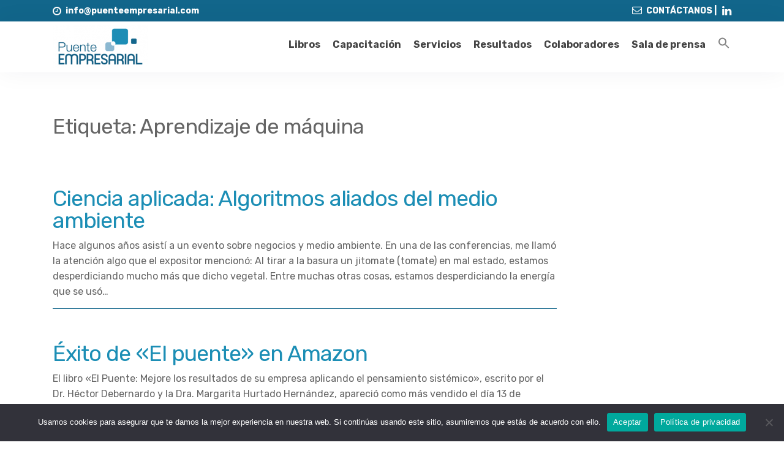

--- FILE ---
content_type: text/html; charset=UTF-8
request_url: https://puenteempresarial.com/tag/aprendizaje-de-maquina/
body_size: 15021
content:
<!DOCTYPE html>
<html lang="es">
    <head><style>img.lazy{min-height:1px}</style><link rel="preload" href="https://puenteempresarial.com/wp-content/plugins/w3-total-cache/pub/js/lazyload.min.js" as="script">
        <meta charset="UTF-8" />

        <!-- Mobile Specific Data -->
        <meta name="viewport" content="width=device-width, initial-scale=1.0">
        <meta http-equiv="X-UA-Compatible" content="ie=edge">

        <meta name='robots' content='max-image-preview:large' />

	<!-- This site is optimized with the Yoast SEO Premium plugin v15.2.1 - https://yoast.com/wordpress/plugins/seo/ -->
	<title>Aprendizaje de máquina Archives | Puente Empresarial</title>
	<meta name="robots" content="index, follow, max-snippet:-1, max-image-preview:large, max-video-preview:-1" />
	<link rel="canonical" href="https://puenteempresarial.com/tag/aprendizaje-de-maquina/" />
	<link rel="next" href="https://puenteempresarial.com/tag/aprendizaje-de-maquina/page/2/" />
	<meta property="og:locale" content="es_ES" />
	<meta property="og:type" content="article" />
	<meta property="og:title" content="Aprendizaje de máquina Archives | Puente Empresarial" />
	<meta property="og:url" content="https://puenteempresarial.com/tag/aprendizaje-de-maquina/" />
	<meta property="og:site_name" content="Puente Empresarial" />
	<meta name="twitter:card" content="summary_large_image" />
	<script type="application/ld+json" class="yoast-schema-graph">{"@context":"https://schema.org","@graph":[{"@type":"Organization","@id":"https://puenteempresarial.com/#organization","name":"Puente Empresarial","url":"https://puenteempresarial.com/","sameAs":[],"logo":{"@type":"ImageObject","@id":"https://puenteempresarial.com/#logo","inLanguage":"es","url":"https://puenteempresarial.com/wp-content/uploads/2019/01/LogoPuenteEmpresarial2018-e1546822306955.png","width":235,"height":127,"caption":"Puente Empresarial"},"image":{"@id":"https://puenteempresarial.com/#logo"}},{"@type":"WebSite","@id":"https://puenteempresarial.com/#website","url":"https://puenteempresarial.com/","name":"Puente Empresarial","description":"Consultor\u00eda en Estrategia y Operaciones, aplicando Ciencia de Datos, Modelos de Optimizaci\u00f3n y Confiabilidad de Sistemas","publisher":{"@id":"https://puenteempresarial.com/#organization"},"potentialAction":[{"@type":"SearchAction","target":"https://puenteempresarial.com/?s={search_term_string}","query-input":"required name=search_term_string"}],"inLanguage":"es"},{"@type":"CollectionPage","@id":"https://puenteempresarial.com/tag/aprendizaje-de-maquina/#webpage","url":"https://puenteempresarial.com/tag/aprendizaje-de-maquina/","name":"Aprendizaje de m\u00e1quina Archives | Puente Empresarial","isPartOf":{"@id":"https://puenteempresarial.com/#website"},"breadcrumb":{"@id":"https://puenteempresarial.com/tag/aprendizaje-de-maquina/#breadcrumb"},"inLanguage":"es","potentialAction":[{"@type":"ReadAction","target":["https://puenteempresarial.com/tag/aprendizaje-de-maquina/"]}]},{"@type":"BreadcrumbList","@id":"https://puenteempresarial.com/tag/aprendizaje-de-maquina/#breadcrumb","itemListElement":[{"@type":"ListItem","position":1,"item":{"@type":"WebPage","@id":"https://puenteempresarial.com/","url":"https://puenteempresarial.com/","name":"Inicio"}},{"@type":"ListItem","position":2,"item":{"@type":"WebPage","@id":"https://puenteempresarial.com/tag/aprendizaje-de-maquina/","url":"https://puenteempresarial.com/tag/aprendizaje-de-maquina/","name":"Aprendizaje de m\u00e1quina"}}]}]}</script>
	<!-- / Yoast SEO Premium plugin. -->


<link rel='dns-prefetch' href='//www.googletagmanager.com' />
<link rel='dns-prefetch' href='//fonts.googleapis.com' />
<link rel="alternate" type="application/rss+xml" title="Puente Empresarial &raquo; Feed" href="https://puenteempresarial.com/feed/" />
<link rel="alternate" type="application/rss+xml" title="Puente Empresarial &raquo; Feed de los comentarios" href="https://puenteempresarial.com/comments/feed/" />
<link rel="alternate" type="application/rss+xml" title="Puente Empresarial &raquo; Etiqueta Aprendizaje de máquina del feed" href="https://puenteempresarial.com/tag/aprendizaje-de-maquina/feed/" />
		<!-- This site uses the Google Analytics by MonsterInsights plugin v8.26.0 - Using Analytics tracking - https://www.monsterinsights.com/ -->
		<!-- Nota: MonsterInsights no está actualmente configurado en este sitio. El dueño del sitio necesita identificarse usando su cuenta de Google Analytics en el panel de ajustes de MonsterInsights. -->
					<!-- No tracking code set -->
				<!-- / Google Analytics by MonsterInsights -->
		<script type="text/javascript">
/* <![CDATA[ */
window._wpemojiSettings = {"baseUrl":"https:\/\/s.w.org\/images\/core\/emoji\/15.0.3\/72x72\/","ext":".png","svgUrl":"https:\/\/s.w.org\/images\/core\/emoji\/15.0.3\/svg\/","svgExt":".svg","source":{"concatemoji":"https:\/\/puenteempresarial.com\/wp-includes\/js\/wp-emoji-release.min.js?ver=6.5.7"}};
/*! This file is auto-generated */
!function(i,n){var o,s,e;function c(e){try{var t={supportTests:e,timestamp:(new Date).valueOf()};sessionStorage.setItem(o,JSON.stringify(t))}catch(e){}}function p(e,t,n){e.clearRect(0,0,e.canvas.width,e.canvas.height),e.fillText(t,0,0);var t=new Uint32Array(e.getImageData(0,0,e.canvas.width,e.canvas.height).data),r=(e.clearRect(0,0,e.canvas.width,e.canvas.height),e.fillText(n,0,0),new Uint32Array(e.getImageData(0,0,e.canvas.width,e.canvas.height).data));return t.every(function(e,t){return e===r[t]})}function u(e,t,n){switch(t){case"flag":return n(e,"\ud83c\udff3\ufe0f\u200d\u26a7\ufe0f","\ud83c\udff3\ufe0f\u200b\u26a7\ufe0f")?!1:!n(e,"\ud83c\uddfa\ud83c\uddf3","\ud83c\uddfa\u200b\ud83c\uddf3")&&!n(e,"\ud83c\udff4\udb40\udc67\udb40\udc62\udb40\udc65\udb40\udc6e\udb40\udc67\udb40\udc7f","\ud83c\udff4\u200b\udb40\udc67\u200b\udb40\udc62\u200b\udb40\udc65\u200b\udb40\udc6e\u200b\udb40\udc67\u200b\udb40\udc7f");case"emoji":return!n(e,"\ud83d\udc26\u200d\u2b1b","\ud83d\udc26\u200b\u2b1b")}return!1}function f(e,t,n){var r="undefined"!=typeof WorkerGlobalScope&&self instanceof WorkerGlobalScope?new OffscreenCanvas(300,150):i.createElement("canvas"),a=r.getContext("2d",{willReadFrequently:!0}),o=(a.textBaseline="top",a.font="600 32px Arial",{});return e.forEach(function(e){o[e]=t(a,e,n)}),o}function t(e){var t=i.createElement("script");t.src=e,t.defer=!0,i.head.appendChild(t)}"undefined"!=typeof Promise&&(o="wpEmojiSettingsSupports",s=["flag","emoji"],n.supports={everything:!0,everythingExceptFlag:!0},e=new Promise(function(e){i.addEventListener("DOMContentLoaded",e,{once:!0})}),new Promise(function(t){var n=function(){try{var e=JSON.parse(sessionStorage.getItem(o));if("object"==typeof e&&"number"==typeof e.timestamp&&(new Date).valueOf()<e.timestamp+604800&&"object"==typeof e.supportTests)return e.supportTests}catch(e){}return null}();if(!n){if("undefined"!=typeof Worker&&"undefined"!=typeof OffscreenCanvas&&"undefined"!=typeof URL&&URL.createObjectURL&&"undefined"!=typeof Blob)try{var e="postMessage("+f.toString()+"("+[JSON.stringify(s),u.toString(),p.toString()].join(",")+"));",r=new Blob([e],{type:"text/javascript"}),a=new Worker(URL.createObjectURL(r),{name:"wpTestEmojiSupports"});return void(a.onmessage=function(e){c(n=e.data),a.terminate(),t(n)})}catch(e){}c(n=f(s,u,p))}t(n)}).then(function(e){for(var t in e)n.supports[t]=e[t],n.supports.everything=n.supports.everything&&n.supports[t],"flag"!==t&&(n.supports.everythingExceptFlag=n.supports.everythingExceptFlag&&n.supports[t]);n.supports.everythingExceptFlag=n.supports.everythingExceptFlag&&!n.supports.flag,n.DOMReady=!1,n.readyCallback=function(){n.DOMReady=!0}}).then(function(){return e}).then(function(){var e;n.supports.everything||(n.readyCallback(),(e=n.source||{}).concatemoji?t(e.concatemoji):e.wpemoji&&e.twemoji&&(t(e.twemoji),t(e.wpemoji)))}))}((window,document),window._wpemojiSettings);
/* ]]> */
</script>
<style id='wp-emoji-styles-inline-css' type='text/css'>

	img.wp-smiley, img.emoji {
		display: inline !important;
		border: none !important;
		box-shadow: none !important;
		height: 1em !important;
		width: 1em !important;
		margin: 0 0.07em !important;
		vertical-align: -0.1em !important;
		background: none !important;
		padding: 0 !important;
	}
</style>
<link rel='stylesheet' id='wp-block-library-css' href='https://puenteempresarial.com/wp-includes/css/dist/block-library/style.min.css?ver=6.5.7' type='text/css' media='all' />
<style id='classic-theme-styles-inline-css' type='text/css'>
/*! This file is auto-generated */
.wp-block-button__link{color:#fff;background-color:#32373c;border-radius:9999px;box-shadow:none;text-decoration:none;padding:calc(.667em + 2px) calc(1.333em + 2px);font-size:1.125em}.wp-block-file__button{background:#32373c;color:#fff;text-decoration:none}
</style>
<style id='global-styles-inline-css' type='text/css'>
body{--wp--preset--color--black: #000000;--wp--preset--color--cyan-bluish-gray: #abb8c3;--wp--preset--color--white: #ffffff;--wp--preset--color--pale-pink: #f78da7;--wp--preset--color--vivid-red: #cf2e2e;--wp--preset--color--luminous-vivid-orange: #ff6900;--wp--preset--color--luminous-vivid-amber: #fcb900;--wp--preset--color--light-green-cyan: #7bdcb5;--wp--preset--color--vivid-green-cyan: #00d084;--wp--preset--color--pale-cyan-blue: #8ed1fc;--wp--preset--color--vivid-cyan-blue: #0693e3;--wp--preset--color--vivid-purple: #9b51e0;--wp--preset--gradient--vivid-cyan-blue-to-vivid-purple: linear-gradient(135deg,rgba(6,147,227,1) 0%,rgb(155,81,224) 100%);--wp--preset--gradient--light-green-cyan-to-vivid-green-cyan: linear-gradient(135deg,rgb(122,220,180) 0%,rgb(0,208,130) 100%);--wp--preset--gradient--luminous-vivid-amber-to-luminous-vivid-orange: linear-gradient(135deg,rgba(252,185,0,1) 0%,rgba(255,105,0,1) 100%);--wp--preset--gradient--luminous-vivid-orange-to-vivid-red: linear-gradient(135deg,rgba(255,105,0,1) 0%,rgb(207,46,46) 100%);--wp--preset--gradient--very-light-gray-to-cyan-bluish-gray: linear-gradient(135deg,rgb(238,238,238) 0%,rgb(169,184,195) 100%);--wp--preset--gradient--cool-to-warm-spectrum: linear-gradient(135deg,rgb(74,234,220) 0%,rgb(151,120,209) 20%,rgb(207,42,186) 40%,rgb(238,44,130) 60%,rgb(251,105,98) 80%,rgb(254,248,76) 100%);--wp--preset--gradient--blush-light-purple: linear-gradient(135deg,rgb(255,206,236) 0%,rgb(152,150,240) 100%);--wp--preset--gradient--blush-bordeaux: linear-gradient(135deg,rgb(254,205,165) 0%,rgb(254,45,45) 50%,rgb(107,0,62) 100%);--wp--preset--gradient--luminous-dusk: linear-gradient(135deg,rgb(255,203,112) 0%,rgb(199,81,192) 50%,rgb(65,88,208) 100%);--wp--preset--gradient--pale-ocean: linear-gradient(135deg,rgb(255,245,203) 0%,rgb(182,227,212) 50%,rgb(51,167,181) 100%);--wp--preset--gradient--electric-grass: linear-gradient(135deg,rgb(202,248,128) 0%,rgb(113,206,126) 100%);--wp--preset--gradient--midnight: linear-gradient(135deg,rgb(2,3,129) 0%,rgb(40,116,252) 100%);--wp--preset--font-size--small: 13px;--wp--preset--font-size--medium: 20px;--wp--preset--font-size--large: 36px;--wp--preset--font-size--x-large: 42px;--wp--preset--spacing--20: 0.44rem;--wp--preset--spacing--30: 0.67rem;--wp--preset--spacing--40: 1rem;--wp--preset--spacing--50: 1.5rem;--wp--preset--spacing--60: 2.25rem;--wp--preset--spacing--70: 3.38rem;--wp--preset--spacing--80: 5.06rem;--wp--preset--shadow--natural: 6px 6px 9px rgba(0, 0, 0, 0.2);--wp--preset--shadow--deep: 12px 12px 50px rgba(0, 0, 0, 0.4);--wp--preset--shadow--sharp: 6px 6px 0px rgba(0, 0, 0, 0.2);--wp--preset--shadow--outlined: 6px 6px 0px -3px rgba(255, 255, 255, 1), 6px 6px rgba(0, 0, 0, 1);--wp--preset--shadow--crisp: 6px 6px 0px rgba(0, 0, 0, 1);}:where(.is-layout-flex){gap: 0.5em;}:where(.is-layout-grid){gap: 0.5em;}body .is-layout-flex{display: flex;}body .is-layout-flex{flex-wrap: wrap;align-items: center;}body .is-layout-flex > *{margin: 0;}body .is-layout-grid{display: grid;}body .is-layout-grid > *{margin: 0;}:where(.wp-block-columns.is-layout-flex){gap: 2em;}:where(.wp-block-columns.is-layout-grid){gap: 2em;}:where(.wp-block-post-template.is-layout-flex){gap: 1.25em;}:where(.wp-block-post-template.is-layout-grid){gap: 1.25em;}.has-black-color{color: var(--wp--preset--color--black) !important;}.has-cyan-bluish-gray-color{color: var(--wp--preset--color--cyan-bluish-gray) !important;}.has-white-color{color: var(--wp--preset--color--white) !important;}.has-pale-pink-color{color: var(--wp--preset--color--pale-pink) !important;}.has-vivid-red-color{color: var(--wp--preset--color--vivid-red) !important;}.has-luminous-vivid-orange-color{color: var(--wp--preset--color--luminous-vivid-orange) !important;}.has-luminous-vivid-amber-color{color: var(--wp--preset--color--luminous-vivid-amber) !important;}.has-light-green-cyan-color{color: var(--wp--preset--color--light-green-cyan) !important;}.has-vivid-green-cyan-color{color: var(--wp--preset--color--vivid-green-cyan) !important;}.has-pale-cyan-blue-color{color: var(--wp--preset--color--pale-cyan-blue) !important;}.has-vivid-cyan-blue-color{color: var(--wp--preset--color--vivid-cyan-blue) !important;}.has-vivid-purple-color{color: var(--wp--preset--color--vivid-purple) !important;}.has-black-background-color{background-color: var(--wp--preset--color--black) !important;}.has-cyan-bluish-gray-background-color{background-color: var(--wp--preset--color--cyan-bluish-gray) !important;}.has-white-background-color{background-color: var(--wp--preset--color--white) !important;}.has-pale-pink-background-color{background-color: var(--wp--preset--color--pale-pink) !important;}.has-vivid-red-background-color{background-color: var(--wp--preset--color--vivid-red) !important;}.has-luminous-vivid-orange-background-color{background-color: var(--wp--preset--color--luminous-vivid-orange) !important;}.has-luminous-vivid-amber-background-color{background-color: var(--wp--preset--color--luminous-vivid-amber) !important;}.has-light-green-cyan-background-color{background-color: var(--wp--preset--color--light-green-cyan) !important;}.has-vivid-green-cyan-background-color{background-color: var(--wp--preset--color--vivid-green-cyan) !important;}.has-pale-cyan-blue-background-color{background-color: var(--wp--preset--color--pale-cyan-blue) !important;}.has-vivid-cyan-blue-background-color{background-color: var(--wp--preset--color--vivid-cyan-blue) !important;}.has-vivid-purple-background-color{background-color: var(--wp--preset--color--vivid-purple) !important;}.has-black-border-color{border-color: var(--wp--preset--color--black) !important;}.has-cyan-bluish-gray-border-color{border-color: var(--wp--preset--color--cyan-bluish-gray) !important;}.has-white-border-color{border-color: var(--wp--preset--color--white) !important;}.has-pale-pink-border-color{border-color: var(--wp--preset--color--pale-pink) !important;}.has-vivid-red-border-color{border-color: var(--wp--preset--color--vivid-red) !important;}.has-luminous-vivid-orange-border-color{border-color: var(--wp--preset--color--luminous-vivid-orange) !important;}.has-luminous-vivid-amber-border-color{border-color: var(--wp--preset--color--luminous-vivid-amber) !important;}.has-light-green-cyan-border-color{border-color: var(--wp--preset--color--light-green-cyan) !important;}.has-vivid-green-cyan-border-color{border-color: var(--wp--preset--color--vivid-green-cyan) !important;}.has-pale-cyan-blue-border-color{border-color: var(--wp--preset--color--pale-cyan-blue) !important;}.has-vivid-cyan-blue-border-color{border-color: var(--wp--preset--color--vivid-cyan-blue) !important;}.has-vivid-purple-border-color{border-color: var(--wp--preset--color--vivid-purple) !important;}.has-vivid-cyan-blue-to-vivid-purple-gradient-background{background: var(--wp--preset--gradient--vivid-cyan-blue-to-vivid-purple) !important;}.has-light-green-cyan-to-vivid-green-cyan-gradient-background{background: var(--wp--preset--gradient--light-green-cyan-to-vivid-green-cyan) !important;}.has-luminous-vivid-amber-to-luminous-vivid-orange-gradient-background{background: var(--wp--preset--gradient--luminous-vivid-amber-to-luminous-vivid-orange) !important;}.has-luminous-vivid-orange-to-vivid-red-gradient-background{background: var(--wp--preset--gradient--luminous-vivid-orange-to-vivid-red) !important;}.has-very-light-gray-to-cyan-bluish-gray-gradient-background{background: var(--wp--preset--gradient--very-light-gray-to-cyan-bluish-gray) !important;}.has-cool-to-warm-spectrum-gradient-background{background: var(--wp--preset--gradient--cool-to-warm-spectrum) !important;}.has-blush-light-purple-gradient-background{background: var(--wp--preset--gradient--blush-light-purple) !important;}.has-blush-bordeaux-gradient-background{background: var(--wp--preset--gradient--blush-bordeaux) !important;}.has-luminous-dusk-gradient-background{background: var(--wp--preset--gradient--luminous-dusk) !important;}.has-pale-ocean-gradient-background{background: var(--wp--preset--gradient--pale-ocean) !important;}.has-electric-grass-gradient-background{background: var(--wp--preset--gradient--electric-grass) !important;}.has-midnight-gradient-background{background: var(--wp--preset--gradient--midnight) !important;}.has-small-font-size{font-size: var(--wp--preset--font-size--small) !important;}.has-medium-font-size{font-size: var(--wp--preset--font-size--medium) !important;}.has-large-font-size{font-size: var(--wp--preset--font-size--large) !important;}.has-x-large-font-size{font-size: var(--wp--preset--font-size--x-large) !important;}
.wp-block-navigation a:where(:not(.wp-element-button)){color: inherit;}
:where(.wp-block-post-template.is-layout-flex){gap: 1.25em;}:where(.wp-block-post-template.is-layout-grid){gap: 1.25em;}
:where(.wp-block-columns.is-layout-flex){gap: 2em;}:where(.wp-block-columns.is-layout-grid){gap: 2em;}
.wp-block-pullquote{font-size: 1.5em;line-height: 1.6;}
</style>
<link rel='stylesheet' id='contact-form-7-css' href='https://puenteempresarial.com/wp-content/plugins/contact-form-7/includes/css/styles.css?ver=5.9.3' type='text/css' media='all' />
<link rel='stylesheet' id='cookie-notice-front-css' href='https://puenteempresarial.com/wp-content/plugins/cookie-notice/css/front.min.css?ver=2.4.16' type='text/css' media='all' />
<link rel='stylesheet' id='dae-download-css' href='https://puenteempresarial.com/wp-content/plugins/download-after-email/css/download.css?ver=1713274849' type='text/css' media='all' />
<link rel='stylesheet' id='dashicons-css' href='https://puenteempresarial.com/wp-includes/css/dashicons.min.css?ver=6.5.7' type='text/css' media='all' />
<link rel='stylesheet' id='dae-fa-css' href='https://puenteempresarial.com/wp-content/plugins/download-after-email/css/all.css?ver=6.5.7' type='text/css' media='all' />
<link rel='stylesheet' id='image-hover-effects-css-css' href='https://puenteempresarial.com/wp-content/plugins/mega-addons-for-visual-composer/css/ihover.css?ver=6.5.7' type='text/css' media='all' />
<link rel='stylesheet' id='style-css-css' href='https://puenteempresarial.com/wp-content/plugins/mega-addons-for-visual-composer/css/style.css?ver=6.5.7' type='text/css' media='all' />
<link rel='stylesheet' id='font-awesome-latest-css' href='https://puenteempresarial.com/wp-content/plugins/mega-addons-for-visual-composer/css/font-awesome/css/all.css?ver=6.5.7' type='text/css' media='all' />
<link rel='stylesheet' id='wpbforwpbakery-main-css' href='https://puenteempresarial.com/wp-content/plugins/wc-builder//assets/css/main.css?ver=6.5.7' type='text/css' media='all' />
<style id='wpbforwpbakery-main-inline-css' type='text/css'>

  			.wpbforwpbakery_archive .vc_row.wpb_row.vc_row-fluid,
  			.wpbforwpbakery-single-product .vc_row.wpb_row.vc_row-fluid,
  			.wpbforwpbakery-page-template .vc_row.wpb_row.vc_row-fluid{
  				max-width: 900px;
  				margin: 0 auto;
  			}
  			.wpbforwpbakery_archive .vc_row.wpb_row.vc_row-fluid[data-vc-full-width='true'],
  			.wpbforwpbakery-single-product .vc_row.wpb_row.vc_row-fluid[data-vc-full-width='true'],
  			.wpbforwpbakery-page-template .vc_row.wpb_row.vc_row-fluid[data-vc-full-width='true']{
				max-width:100%;
  			}
   	   
</style>
<link rel='stylesheet' id='woocommerce-layout-css' href='https://puenteempresarial.com/wp-content/plugins/woocommerce/assets/css/woocommerce-layout.css?ver=8.7.2' type='text/css' media='all' />
<link rel='stylesheet' id='woocommerce-smallscreen-css' href='https://puenteempresarial.com/wp-content/plugins/woocommerce/assets/css/woocommerce-smallscreen.css?ver=8.7.2' type='text/css' media='only screen and (max-width: 768px)' />
<link rel='stylesheet' id='woocommerce-general-css' href='https://puenteempresarial.com/wp-content/plugins/woocommerce/assets/css/woocommerce.css?ver=8.7.2' type='text/css' media='all' />
<style id='woocommerce-inline-inline-css' type='text/css'>
.woocommerce form .form-row .required { visibility: visible; }
</style>
<link rel='stylesheet' id='ivory-search-styles-css' href='https://puenteempresarial.com/wp-content/plugins/add-search-to-menu/public/css/ivory-search.min.css?ver=5.5.6' type='text/css' media='all' />
<link rel='stylesheet' id='prime-business-gfonts-css' href='https://fonts.googleapis.com/css?family=Lora%3A700i%7CRubik%3A400%2C500%2C700&#038;subset=cyrillic-ext%2Ccyrillic%2Cvietnamese%2Clatin-ext%2Clatin&#038;ver=1.0.0' type='text/css' media='all' />
<link rel='stylesheet' id='slick-css' href='https://puenteempresarial.com/wp-content/themes/prime-business/assets/css/slick.css?ver=1.9.0' type='text/css' media='all' />
<link rel='stylesheet' id='slick-theme-css' href='https://puenteempresarial.com/wp-content/themes/prime-business/assets/css/slick-theme.css?ver=1.9.0' type='text/css' media='all' />
<link rel='stylesheet' id='fontawesome-css' href='https://puenteempresarial.com/wp-content/themes/prime-business/assets/css/font-awesome.min.css?ver=4.7.0' type='text/css' media='all' />
<link rel='stylesheet' id='normalize-css' href='https://puenteempresarial.com/wp-content/themes/prime-business/assets/css/normalize.css?ver=3.0.2' type='text/css' media='all' />
<link rel='stylesheet' id='skeleton-css' href='https://puenteempresarial.com/wp-content/themes/prime-business/assets/css/skeleton.css?ver=2.0.4' type='text/css' media='all' />
<link rel='stylesheet' id='prime-business-main-style-css' href='https://puenteempresarial.com/wp-content/themes/prime-business/assets/css/main.css?ver=1.0.0' type='text/css' media='all' />
<link rel='stylesheet' id='prime-business-style-css-css' href='https://puenteempresarial.com/wp-content/themes/prime-business/style.css?ver=1.0.0' type='text/css' media='all' />
<style id='prime-business-style-css-inline-css' type='text/css'>

    h4,
    .long-blurb .long-blurb-title,
    .main-nav li a:hover,
    a,
    a:hover,
    .post-details a:hover,
    .next-post-wrap a:hover,
    .previous-post-wrap a:hover,
    .next-post-wrap::before,
    .previous-post-wrap::before,
    .skip-link,
    .slider-button-1,
    .slider-button-2:hover {
        color: #12668b;
    }

    .sticky {
        border: 1px solid #12668b;
    }

    .ct-footer a:hover,
    .ct-footer-credits a {
        color: #8bb8d0;
    }

    .underline,
    .ct-color-mask,
    .top-bar,
    .read-more,
    .site-header .main-nav .menu-button a {
        background-color: #12668b;
    }

    .read-more {
        border: 2px solid #12668b;
    }

    .menu-item::after,
    .excerpt-author::after,
    .excerpt-category::after,
    .single .post-date::after,
    .edit-link::before,
    .post-loop .post-date span::after,
    .ct-footer {
        border-top: 0.3rem solid #12668b;
    }

    input:hover,
    input[type="text"]:hover,
    input[type="email"]:hover,
    input[type="url"]:hover,
    textarea:hover,
    .form-submit #submit,
    .post-wrap {
        border-bottom-color: #12668b;
    }

    .fa-gradient::before {
        background: -webkit-linear-gradient(left, #8bb8d0 0%, #12668b 70%);
        background: -moz-linear-gradient(45deg, #8bb8d0 0%, #12668b 70%);
        background: -ms-linear-gradient(left, #8bb8d0 0%, #12668b 70%);
        background: -o-linear-gradient(left, #8bb8d0 0%, #12668b 70%);
        background: linear-gradient(left, #8bb8d0 0%, #12668b 70%);
        background-clip: text;
        -webkit-background-clip: text;
        -webkit-text-fill-color: transparent;
    }

    .ct-slick-slide .ct-color-mask {
        background: linear-gradient(45deg, #8bb8d0 0%, #12668b 100%);
    }

    /* Mozilla based browser */
    ::-moz-selection {
        background-color: #12668b;
        color: #fff;
    }

    /* Opera browser */
    ::-o-selection {
        background-color: #12668b;
        color: #fff;
    }

    /* Internet Explorer browser*/
    ::-ms-selection {
        background-color: #12668b;
        color: #fff;
    }

    /* Chrome and safari browser */
    ::-webkit-selection {
        background-color: #12668b;
        color: #fff;
    }

    /* Default */
    ::selection {
        background-color: #12668b;
        color: #fff;
    }
    .ct-about-2-col {
        background-color: #fff;
    }
    .ct-about,
    .ct-info-box {
        background-color: #fff;
    }
    .ct-team-members-section {
        background-color: #fff;
    }
    .ct-long-blurb {
        background-color: #fff;
    }
</style>
<link rel='stylesheet' id='rt-team-css-css' href='https://puenteempresarial.com/wp-content/plugins/tlp-team/assets/css/tlpteam.css?ver=4.3.8' type='text/css' media='all' />
<link rel='stylesheet' id='rt-team-sc-css' href='https://puenteempresarial.com/wp-content/uploads/tlp-team/team-sc.css?ver=1675209979' type='text/css' media='all' />
<script type="text/javascript" id="cookie-notice-front-js-before">
/* <![CDATA[ */
var cnArgs = {"ajaxUrl":"https:\/\/puenteempresarial.com\/wp-admin\/admin-ajax.php","nonce":"9a88b83a20","hideEffect":"fade","position":"bottom","onScroll":false,"onScrollOffset":100,"onClick":false,"cookieName":"cookie_notice_accepted","cookieTime":2592000,"cookieTimeRejected":2592000,"globalCookie":false,"redirection":false,"cache":true,"revokeCookies":false,"revokeCookiesOpt":"automatic"};
/* ]]> */
</script>
<script type="text/javascript" src="https://puenteempresarial.com/wp-content/plugins/cookie-notice/js/front.min.js?ver=2.4.16" id="cookie-notice-front-js"></script>
<script type="text/javascript" src="https://puenteempresarial.com/wp-includes/js/jquery/jquery.min.js?ver=3.7.1" id="jquery-core-js"></script>
<script type="text/javascript" src="https://puenteempresarial.com/wp-includes/js/jquery/jquery-migrate.min.js?ver=3.4.1" id="jquery-migrate-js"></script>
<script type="text/javascript" src="https://puenteempresarial.com/wp-content/plugins/woocommerce/assets/js/jquery-blockui/jquery.blockUI.min.js?ver=2.7.0-wc.8.7.2" id="jquery-blockui-js" data-wp-strategy="defer"></script>
<script type="text/javascript" id="wc-add-to-cart-js-extra">
/* <![CDATA[ */
var wc_add_to_cart_params = {"ajax_url":"\/wp-admin\/admin-ajax.php","wc_ajax_url":"\/?wc-ajax=%%endpoint%%","i18n_view_cart":"Ver carrito","cart_url":"https:\/\/puenteempresarial.com\/carrito\/","is_cart":"","cart_redirect_after_add":"yes"};
/* ]]> */
</script>
<script type="text/javascript" src="https://puenteempresarial.com/wp-content/plugins/woocommerce/assets/js/frontend/add-to-cart.min.js?ver=8.7.2" id="wc-add-to-cart-js" data-wp-strategy="defer"></script>
<script type="text/javascript" src="https://puenteempresarial.com/wp-content/plugins/woocommerce/assets/js/js-cookie/js.cookie.min.js?ver=2.1.4-wc.8.7.2" id="js-cookie-js" defer="defer" data-wp-strategy="defer"></script>
<script type="text/javascript" id="woocommerce-js-extra">
/* <![CDATA[ */
var woocommerce_params = {"ajax_url":"\/wp-admin\/admin-ajax.php","wc_ajax_url":"\/?wc-ajax=%%endpoint%%"};
/* ]]> */
</script>
<script type="text/javascript" src="https://puenteempresarial.com/wp-content/plugins/woocommerce/assets/js/frontend/woocommerce.min.js?ver=8.7.2" id="woocommerce-js" defer="defer" data-wp-strategy="defer"></script>
<script type="text/javascript" src="https://puenteempresarial.com/wp-content/plugins/js_composer/assets/js/vendors/woocommerce-add-to-cart.js?ver=7.6" id="vc_woocommerce-add-to-cart-js-js"></script>

<!-- Fragmento de código de la etiqueta de Google (gtag.js) añadida por Site Kit -->

<!-- Fragmento de código de Google Analytics añadido por Site Kit -->
<script type="text/javascript" src="https://www.googletagmanager.com/gtag/js?id=G-2E40E25VRN" id="google_gtagjs-js" async></script>
<script type="text/javascript" id="google_gtagjs-js-after">
/* <![CDATA[ */
window.dataLayer = window.dataLayer || [];function gtag(){dataLayer.push(arguments);}
gtag("set","linker",{"domains":["puenteempresarial.com"]});
gtag("js", new Date());
gtag("set", "developer_id.dZTNiMT", true);
gtag("config", "G-2E40E25VRN");
/* ]]> */
</script>

<!-- Finalizar fragmento de código de la etiqueta de Google (gtags.js) añadida por Site Kit -->
<script></script><link rel="https://api.w.org/" href="https://puenteempresarial.com/wp-json/" /><link rel="alternate" type="application/json" href="https://puenteempresarial.com/wp-json/wp/v2/tags/12" /><link rel="EditURI" type="application/rsd+xml" title="RSD" href="https://puenteempresarial.com/xmlrpc.php?rsd" />
<meta name="generator" content="WordPress 6.5.7" />
<meta name="generator" content="WooCommerce 8.7.2" />
<meta name="generator" content="Site Kit by Google 1.124.0" />	<noscript><style>.woocommerce-product-gallery{ opacity: 1 !important; }</style></noscript>
	<meta name="generator" content="Powered by WPBakery Page Builder - drag and drop page builder for WordPress."/>

<!-- Fragmento de código de Google Tag Manager añadido por Site Kit -->
<script type="text/javascript">
/* <![CDATA[ */

			( function( w, d, s, l, i ) {
				w[l] = w[l] || [];
				w[l].push( {'gtm.start': new Date().getTime(), event: 'gtm.js'} );
				var f = d.getElementsByTagName( s )[0],
					j = d.createElement( s ), dl = l != 'dataLayer' ? '&l=' + l : '';
				j.async = true;
				j.src = 'https://www.googletagmanager.com/gtm.js?id=' + i + dl;
				f.parentNode.insertBefore( j, f );
			} )( window, document, 'script', 'dataLayer', 'GTM-PJ9NHH9' );
			
/* ]]> */
</script>

<!-- Final del fragmento de código de Google Tag Manager añadido por Site Kit -->
<link rel="icon" href="https://puenteempresarial.com/wp-content/uploads/2020/11/cropped-fav_ico-32x32.png" sizes="32x32" />
<link rel="icon" href="https://puenteempresarial.com/wp-content/uploads/2020/11/cropped-fav_ico-192x192.png" sizes="192x192" />
<link rel="apple-touch-icon" href="https://puenteempresarial.com/wp-content/uploads/2020/11/cropped-fav_ico-180x180.png" />
<meta name="msapplication-TileImage" content="https://puenteempresarial.com/wp-content/uploads/2020/11/cropped-fav_ico-270x270.png" />
		<style type="text/css" id="wp-custom-css">
			.featured-display {
    display:none;
}
.post-details {
	display:none;
}
.wppg-title {
	color: #13668c;	
	font-weight: 300;
	font-size: 24px;
}
h1 h2 h3 h4 {
	color: #13668c;
}
h1 {
	font-weight: 300;
	font-size: 34px;
}
a {
	color: #1C8EB5;
}
.ct-slick-slide {
    height: 42rem !important;
}
.menu-item {
    padding: 1.5rem .2rem;
}
.page-id-76 #comments {
    display:none;
}
.ct-slick-slide .ct-slide-content h1 {
    font-size: 36px;
		font-weight: 400;
}
.ct-slick-slide .ct-color-mask {
    background: linear-gradient(45deg, #000 0%, #12668b 100%);
}
.wppg-title {
    font-weight: 500;
    font-size: 18px;
	  line-height:22px;
}
.wppg-main-product-wrapper.wppg-grid-template-1 .wppg-inner-wrap-contain .wppg-button a, .wppg-main-product-wrapper.wppg-car-template-1 .wppg-inner-wrap-contain .wppg-button a {
    background-color: #8eb359;
    border-radius: 25px;
}
.form-submit #submit, input[type="submit"]  {
	background-color: #13668c;
	color: #fff;
}
.wppg-main-product-wrapper.wppg-list-template-1 .wppg-inner-wrap-contain .wppg-image-hover-wrap {
    width: 20%;
}
@media (max-width: 767px) {
.wppg-main-product-wrapper.wppg-list-template-1 .wppg-inner-wrap-contain .wppg-image-hover-wrap {
    display:none;
}}
@media (max-width: 767px) {
.wppg-main-product-wrapper.wppg-list-template-1 .wppg-detail-side-wrap {
    width: 100%;
	}}
.vc_column_container {
    z-index: 0;
}
.slider-rounded-image img {
    border: none!important;
}
.vc_col-sm-3 {
    display:none;
}
.vc_col-sm-9 {
    width: 100%;
}
.precio_big {
	font-size: 2em;
}
.vc_btn3.vc_btn3-color-blue, .vc_btn3.vc_btn3-color-blue.vc_btn3-style-flat {
    color: #fff;
    background-color: #12668b;
}		</style>
		<noscript><style> .wpb_animate_when_almost_visible { opacity: 1; }</style></noscript>    </head>
    <body class="archive tag tag-aprendizaje-de-maquina tag-12 wp-custom-logo wp-embed-responsive theme-prime-business cookies-not-set woocommerce-no-js prime-business wpb-js-composer js-comp-ver-7.6 vc_responsive">
        		<!-- Fragmento de código de Google Tag Manager (noscript) añadido por Site Kit -->
		<noscript>
			<iframe src="https://www.googletagmanager.com/ns.html?id=GTM-PJ9NHH9" height="0" width="0" style="display:none;visibility:hidden"></iframe>
		</noscript>
		<!-- Final del fragmento de código de Google Tag Manager (noscript) añadido por Site Kit -->
		        <a class="skip-link" href="#content">
        Skip to content</a>
        <div class="top-bar">
    <div class="container">
        <div class="row">
            <div class="seven columns left">

                <span class="office-hour topbar-widget">			<div class="textwidget"><p><a href="mailto:info@puenteempresarial.com">info@puenteempresarial.com</a><!--830d33ec--></p>
</div>
		</span>
            </div><!-- /.left -->
            <div class="five columns right">

                <span class="e-mail topbar-widget">			<div class="textwidget"><p><a href="https://puenteempresarial.com/contactenos/">CONTÁCTANOS</a> |<!--4d0760c1--></p>
</div>
		</span>
                <div id="menu-social" class="menu-social"><ul id="menu-social-items" class="menu-items"><li id="menu-item-104" class="menu-item menu-item-type-custom menu-item-object-custom menu-item-104"><a href="http://www.linkedin.com/in/hectordebernardo"><span class="screen-reader-text">Linkedin</span></a></li>
</ul></div>            </div><!-- /.right -->
        </div>
    </div>
</div><!-- /.top-bar -->

        <div class="mobile-menu-overlay"></div>

        <header class="site-header">
            <div class="container">
                <div class="row vertical-align">
                    <div class="three columns">
                        <div class="site-branding">
                                <a href="https://puenteempresarial.com/" class="custom-logo-link" rel="home"><img width="156" height="70" src="data:image/svg+xml,%3Csvg%20xmlns='http://www.w3.org/2000/svg'%20viewBox='0%200%20156%2070'%3E%3C/svg%3E" data-src="https://puenteempresarial.com/wp-content/uploads/2021/09/PastedGraphic-7-e1630709462329.png" class="custom-logo lazy" alt="Puente Empresarial" decoding="async" /></a>                        </div><!-- /.site-branding -->
                                            </div><!-- .three .columns -->

                    <div class="nine columns">
                        <nav class="menu-all-pages-container"><ul id="menu-main-menu" class="main-nav"><li id="menu-item-4611" class="menu-item menu-item-type-post_type menu-item-object-page menu-item-4611"><a href="https://puenteempresarial.com/libros-y-descargas/">Libros</a></li>
<li id="menu-item-3983" class="menu-item menu-item-type-post_type menu-item-object-page menu-item-3983"><a href="https://puenteempresarial.com/academia/">Capacitación</a></li>
<li id="menu-item-3987" class="menu-item menu-item-type-post_type menu-item-object-page menu-item-3987"><a href="https://puenteempresarial.com/actividades/">Servicios</a></li>
<li id="menu-item-3988" class="menu-item menu-item-type-post_type menu-item-object-page menu-item-3988"><a href="https://puenteempresarial.com/resultados/">Resultados</a></li>
<li id="menu-item-3986" class="menu-item menu-item-type-post_type menu-item-object-page menu-item-3986"><a href="https://puenteempresarial.com/colaboradores/">Colaboradores</a></li>
<li id="menu-item-3989" class="menu-item menu-item-type-post_type menu-item-object-page menu-item-3989"><a href="https://puenteempresarial.com/sala-de-prensa/">Sala de prensa</a></li>
<li class=" astm-search-menu is-menu is-dropdown menu-item"><a href="#" aria-label="Enlace del icono de búsqueda"><svg width="20" height="20" class="search-icon" role="img" viewBox="2 9 20 5" focusable="false" aria-label="Buscar">
						<path class="search-icon-path" d="M15.5 14h-.79l-.28-.27C15.41 12.59 16 11.11 16 9.5 16 5.91 13.09 3 9.5 3S3 5.91 3 9.5 5.91 16 9.5 16c1.61 0 3.09-.59 4.23-1.57l.27.28v.79l5 4.99L20.49 19l-4.99-5zm-6 0C7.01 14 5 11.99 5 9.5S7.01 5 9.5 5 14 7.01 14 9.5 11.99 14 9.5 14z"></path></svg></a><form  class="is-search-form is-form-style is-form-style-3 is-form-id-0 " action="https://puenteempresarial.com/" method="get" role="search" ><label for="is-search-input-0"><span class="is-screen-reader-text">Buscar:</span><input  type="search" id="is-search-input-0" name="s" value="" class="is-search-input" placeholder="Buscar aquí..." autocomplete=off /></label><button type="submit" class="is-search-submit"><span class="is-screen-reader-text">Botón de búsqueda</span><span class="is-search-icon"><svg focusable="false" aria-label="Buscar" xmlns="http://www.w3.org/2000/svg" viewBox="0 0 24 24" width="24px"><path d="M15.5 14h-.79l-.28-.27C15.41 12.59 16 11.11 16 9.5 16 5.91 13.09 3 9.5 3S3 5.91 3 9.5 5.91 16 9.5 16c1.61 0 3.09-.59 4.23-1.57l.27.28v.79l5 4.99L20.49 19l-4.99-5zm-6 0C7.01 14 5 11.99 5 9.5S7.01 5 9.5 5 14 7.01 14 9.5 11.99 14 9.5 14z"></path></svg></span></button></form><div class="search-close"></div></li></ul></nav>                    </div><!-- .nine .columns -->

                </div><!-- /.row -->
            </div><!-- /.container -->

            <div class="container mobile-menu-container">
                <div class="row">
                    <div class="mobile-navigation">
                                                            <i class="fa fa-bars menubar-right has-logo"></i>
                            
                            <nav class="nav-parent">
                                <i class="fa fa-close menubar-close"></i>
                                <ul id="menu-main-menu-1" class="mobile-nav"><li class="menu-item menu-item-type-post_type menu-item-object-page menu-item-4611"><a href="https://puenteempresarial.com/libros-y-descargas/">Libros</a></li>
<li class="menu-item menu-item-type-post_type menu-item-object-page menu-item-3983"><a href="https://puenteempresarial.com/academia/">Capacitación</a></li>
<li class="menu-item menu-item-type-post_type menu-item-object-page menu-item-3987"><a href="https://puenteempresarial.com/actividades/">Servicios</a></li>
<li class="menu-item menu-item-type-post_type menu-item-object-page menu-item-3988"><a href="https://puenteempresarial.com/resultados/">Resultados</a></li>
<li class="menu-item menu-item-type-post_type menu-item-object-page menu-item-3986"><a href="https://puenteempresarial.com/colaboradores/">Colaboradores</a></li>
<li class="menu-item menu-item-type-post_type menu-item-object-page menu-item-3989"><a href="https://puenteempresarial.com/sala-de-prensa/">Sala de prensa</a></li>
<li class=" astm-search-menu is-menu is-dropdown menu-item"><a href="#" aria-label="Enlace del icono de búsqueda"><svg width="20" height="20" class="search-icon" role="img" viewBox="2 9 20 5" focusable="false" aria-label="Buscar">
						<path class="search-icon-path" d="M15.5 14h-.79l-.28-.27C15.41 12.59 16 11.11 16 9.5 16 5.91 13.09 3 9.5 3S3 5.91 3 9.5 5.91 16 9.5 16c1.61 0 3.09-.59 4.23-1.57l.27.28v.79l5 4.99L20.49 19l-4.99-5zm-6 0C7.01 14 5 11.99 5 9.5S7.01 5 9.5 5 14 7.01 14 9.5 11.99 14 9.5 14z"></path></svg></a><form  class="is-search-form is-form-style is-form-style-3 is-form-id-0 " action="https://puenteempresarial.com/" method="get" role="search" ><label for="is-search-input-0"><span class="is-screen-reader-text">Buscar:</span><input  type="search" id="is-search-input-0" name="s" value="" class="is-search-input" placeholder="Buscar aquí..." autocomplete=off /></label><button type="submit" class="is-search-submit"><span class="is-screen-reader-text">Botón de búsqueda</span><span class="is-search-icon"><svg focusable="false" aria-label="Buscar" xmlns="http://www.w3.org/2000/svg" viewBox="0 0 24 24" width="24px"><path d="M15.5 14h-.79l-.28-.27C15.41 12.59 16 11.11 16 9.5 16 5.91 13.09 3 9.5 3S3 5.91 3 9.5 5.91 16 9.5 16c1.61 0 3.09-.59 4.23-1.57l.27.28v.79l5 4.99L20.49 19l-4.99-5zm-6 0C7.01 14 5 11.99 5 9.5S7.01 5 9.5 5 14 7.01 14 9.5 11.99 14 9.5 14z"></path></svg></span></button></form><div class="search-close"></div></li></ul>                            </nav>
                        </div> <!-- /.mobile-navigation -->
                </div><!-- /.row -->
            </div><!-- /.container -->
        </header>

<div class="ct-main-body">
        <div class="container archive-title">
    	<div class="row">
    		<div class="twelve columns">
                <header class="page-header">
                    <h1 class="page-title">Etiqueta: <span>Aprendizaje de máquina</span></h1>                </header><!-- .page-header -->
            </div><!-- /.twelve columns -->
    	</div>
    </div>
    
    
        <div class="container loop-container">
            <div class="row">
                <div class="nine columns">
                    <div id="post-3768" class="post-3768 post type-post status-publish format-standard hentry category-blog category-ciencia-aplicada category-cienciaaplicada tag-aprendizaje-de-maquina tag-artificial-intelligence tag-business-simulation tag-ciencia-de-datos tag-data-science tag-estrategia-y-operaciones tag-inteligencia-artificial tag-machine-learning tag-pensamiento-sistemico tag-procesos-y-proyectos">
	<div class="post-wrap">

		
		
		<div class="post-excerpt post-loop">
				<a href="https://puenteempresarial.com/2020/11/23/algoritmosymedioambiente/"><h3>Ciencia aplicada: Algoritmos aliados del medio ambiente</h3></a>
				<div class="post-details">
											<div class="post-date">
							<span>noviembre 23, 2020</span>
						</div><!-- /.post-date -->
					
					<div class="excerpt-author">
						<a href="https://puenteempresarial.com/author/admin/"><img alt='' src="data:image/svg+xml,%3Csvg%20xmlns='http://www.w3.org/2000/svg'%20viewBox='0%200%2096%2096'%3E%3C/svg%3E" data-src='https://secure.gravatar.com/avatar/a5b8b69d80a5e80c64a931bc9c06dedb?s=96&#038;d=mm&#038;r=g' data-srcset='https://secure.gravatar.com/avatar/a5b8b69d80a5e80c64a931bc9c06dedb?s=192&#038;d=mm&#038;r=g 2x' class='avatar avatar-96 photo lazy' height='96' width='96' decoding='async'/></a>
						<div class="author-name">
							<a href="https://puenteempresarial.com/author/admin/">admin</a>
						</div><!-- /.author-name -->
					</div><!-- /.excerpt-author -->

					<div class="excerpt-category"><a href="https://puenteempresarial.com/category/blog/" rel="category tag">Blog</a> / <a href="https://puenteempresarial.com/category/ciencia-aplicada/" rel="category tag">Ciencia Aplicada</a> / <a href="https://puenteempresarial.com/category/cienciaaplicada/" rel="category tag">Publicaciones</a></div><!-- /.excerpt-category -->
					<div class="excerpt-comments">
						<div class="comments-count">
							0 Comment						</div><!-- /.comments-count -->
					</div><!-- /.excerpt-comments -->
				</div><!-- /.post-details -->
				<p class="post-excerpt"><p>Hace algunos años asistí a un evento sobre negocios y medio ambiente. En una de las conferencias, me llamó la atención algo que el expositor mencionó: Al tirar a la basura un jitomate (tomate) en mal estado, estamos desperdiciando mucho más que dicho vegetal. Entre muchas otras cosas, estamos desperdiciando la energía que se usó&#8230;</p>
</p>

						</div><!-- /.post-excerpt -->
	</div><!-- /.post-wrap -->
</div>
<div id="post-4242" class="post-4242 post type-post status-publish format-standard hentry category-alta-direccion category-blog category-saladeprensa tag-aprendizaje-de-maquina tag-artificial-intelligence tag-business-simulation tag-ciencia-de-datos tag-data-science tag-estrategia-y-operaciones tag-inteligencia-artificial tag-machine-learning tag-pensamiento-sistemico tag-procesos-y-proyectos">
	<div class="post-wrap">

		
		
		<div class="post-excerpt post-loop">
				<a href="https://puenteempresarial.com/2020/11/17/exitopuenteamazonnov2020/"><h3>Éxito de «El puente» en Amazon</h3></a>
				<div class="post-details">
											<div class="post-date">
							<span>noviembre 17, 2020</span>
						</div><!-- /.post-date -->
					
					<div class="excerpt-author">
						<a href="https://puenteempresarial.com/author/hectordebernardo/"><img alt='' src="data:image/svg+xml,%3Csvg%20xmlns='http://www.w3.org/2000/svg'%20viewBox='0%200%2096%2096'%3E%3C/svg%3E" data-src='https://secure.gravatar.com/avatar/f7b9c3a1e761c02586c4bd5ce31f5a05?s=96&#038;d=mm&#038;r=g' data-srcset='https://secure.gravatar.com/avatar/f7b9c3a1e761c02586c4bd5ce31f5a05?s=192&#038;d=mm&#038;r=g 2x' class='avatar avatar-96 photo lazy' height='96' width='96' decoding='async'/></a>
						<div class="author-name">
							<a href="https://puenteempresarial.com/author/hectordebernardo/">hectordebernardo</a>
						</div><!-- /.author-name -->
					</div><!-- /.excerpt-author -->

					<div class="excerpt-category"><a href="https://puenteempresarial.com/category/alta-direccion/" rel="category tag">Alta Dirección</a> / <a href="https://puenteempresarial.com/category/blog/" rel="category tag">Blog</a> / <a href="https://puenteempresarial.com/category/saladeprensa/" rel="category tag">Sala de prensa</a></div><!-- /.excerpt-category -->
					<div class="excerpt-comments">
						<div class="comments-count">
							0 Comment						</div><!-- /.comments-count -->
					</div><!-- /.excerpt-comments -->
				</div><!-- /.post-details -->
				<p class="post-excerpt"><p>El libro «El Puente: Mejore los resultados de su empresa aplicando el pensamiento sistémico», escrito por el Dr. Héctor Debernardo y la Dra. Margarita Hurtado Hernández, apareció como más vendido el día 13 de noviembre de 2020 en Amazon México, en la categoría «Ciencia de la gestión de empresas». El equipo de Puente Empresarial. info@puenteempresarial.com</p>
</p>

						</div><!-- /.post-excerpt -->
	</div><!-- /.post-wrap -->
</div>
<div id="post-3757" class="post-3757 post type-post status-publish format-standard hentry category-alta-direccion category-blog category-saladeprensa tag-aprendizaje-de-maquina tag-artificial-intelligence tag-business-simulation tag-ciencia-de-datos tag-data-science tag-estrategia-y-operaciones tag-inteligencia-artificial tag-machine-learning tag-pensamiento-sistemico tag-procesos-y-proyectos">
	<div class="post-wrap">

		
		
		<div class="post-excerpt post-loop">
				<a href="https://puenteempresarial.com/2020/11/10/strategy-power-and-csr-presentacion/"><h3>Presentación oficial «Strategy, Power and CSR»</h3></a>
				<div class="post-details">
											<div class="post-date">
							<span>noviembre 10, 2020</span>
						</div><!-- /.post-date -->
					
					<div class="excerpt-author">
						<a href="https://puenteempresarial.com/author/admin/"><img alt='' src="data:image/svg+xml,%3Csvg%20xmlns='http://www.w3.org/2000/svg'%20viewBox='0%200%2096%2096'%3E%3C/svg%3E" data-src='https://secure.gravatar.com/avatar/a5b8b69d80a5e80c64a931bc9c06dedb?s=96&#038;d=mm&#038;r=g' data-srcset='https://secure.gravatar.com/avatar/a5b8b69d80a5e80c64a931bc9c06dedb?s=192&#038;d=mm&#038;r=g 2x' class='avatar avatar-96 photo lazy' height='96' width='96' decoding='async'/></a>
						<div class="author-name">
							<a href="https://puenteempresarial.com/author/admin/">admin</a>
						</div><!-- /.author-name -->
					</div><!-- /.excerpt-author -->

					<div class="excerpt-category"><a href="https://puenteempresarial.com/category/alta-direccion/" rel="category tag">Alta Dirección</a> / <a href="https://puenteempresarial.com/category/blog/" rel="category tag">Blog</a> / <a href="https://puenteempresarial.com/category/saladeprensa/" rel="category tag">Sala de prensa</a></div><!-- /.excerpt-category -->
					<div class="excerpt-comments">
						<div class="comments-count">
							0 Comment						</div><!-- /.comments-count -->
					</div><!-- /.excerpt-comments -->
				</div><!-- /.post-details -->
				<p class="post-excerpt"><p>El próximo 18 de noviembre a las 7pm se llevará a cabo la presentación oficial del libro «Strategy, Power and CSR: Practices and Challenges in Organizational Management”, en el que la Dra. Margarita Hurtado Hernández, el Dr. Héctor Debernardo y el Dr. Alejandro Ordóñez Torres son coautores del capítulo «Should I move aside and let a&#8230;</p>
</p>

						</div><!-- /.post-excerpt -->
	</div><!-- /.post-wrap -->
</div>
<div id="post-3654" class="post-3654 post type-post status-publish format-standard hentry category-alta-direccion category-blog category-cienciaaplicada tag-aprendizaje-de-maquina tag-artificial-intelligence tag-business-simulation tag-ciencia-de-datos tag-data-science tag-estrategia-y-operaciones tag-inteligencia-artificial tag-machine-learning tag-pensamiento-sistemico tag-procesos-y-proyectos">
	<div class="post-wrap">

		
		
		<div class="post-excerpt post-loop">
				<a href="https://puenteempresarial.com/2020/10/29/spcsrabstractcap9/"><h3>Abstract de “Should I move aside and let a professional CEO run my company?”</h3></a>
				<div class="post-details">
											<div class="post-date">
							<span>octubre 29, 2020</span>
						</div><!-- /.post-date -->
					
					<div class="excerpt-author">
						<a href="https://puenteempresarial.com/author/admin/"><img alt='' src="data:image/svg+xml,%3Csvg%20xmlns='http://www.w3.org/2000/svg'%20viewBox='0%200%2096%2096'%3E%3C/svg%3E" data-src='https://secure.gravatar.com/avatar/a5b8b69d80a5e80c64a931bc9c06dedb?s=96&#038;d=mm&#038;r=g' data-srcset='https://secure.gravatar.com/avatar/a5b8b69d80a5e80c64a931bc9c06dedb?s=192&#038;d=mm&#038;r=g 2x' class='avatar avatar-96 photo lazy' height='96' width='96' decoding='async'/></a>
						<div class="author-name">
							<a href="https://puenteempresarial.com/author/admin/">admin</a>
						</div><!-- /.author-name -->
					</div><!-- /.excerpt-author -->

					<div class="excerpt-category"><a href="https://puenteempresarial.com/category/alta-direccion/" rel="category tag">Alta Dirección</a> / <a href="https://puenteempresarial.com/category/blog/" rel="category tag">Blog</a> / <a href="https://puenteempresarial.com/category/cienciaaplicada/" rel="category tag">Publicaciones</a></div><!-- /.excerpt-category -->
					<div class="excerpt-comments">
						<div class="comments-count">
							0 Comment						</div><!-- /.comments-count -->
					</div><!-- /.excerpt-comments -->
				</div><!-- /.post-details -->
				<p class="post-excerpt"><p>La Dra. Margarita Hurtado-Hernández, el Dr. Héctor Debernardo y el Dr. Alejandro Ordóñez-Torres fueron coautores de “Should I move aside and let a professional CEO run my company?”, capítulo 9 del libro “Strategy, power and CSR”, que salió a la venta el pasado viernes 24 de julio 2020. He aquí el abstract de esta obra:&#8230;</p>
</p>

						</div><!-- /.post-excerpt -->
	</div><!-- /.post-wrap -->
</div>
<div id="post-3751" class="post-3751 post type-post status-publish format-standard hentry category-alta-direccion category-blog category-saladeprensa tag-aprendizaje-de-maquina tag-artificial-intelligence tag-business-simulation tag-ciencia-de-datos tag-data-science tag-estrategia-y-operaciones tag-inteligencia-artificial tag-machine-learning tag-pensamiento-sistemico tag-procesos-y-proyectos">
	<div class="post-wrap">

		
		
		<div class="post-excerpt post-loop">
				<a href="https://puenteempresarial.com/2020/10/20/dedoct2020/"><h3>Récord: Tres grupos simultáneos en Dirección Estratégica Disruptiva</h3></a>
				<div class="post-details">
											<div class="post-date">
							<span>octubre 20, 2020</span>
						</div><!-- /.post-date -->
					
					<div class="excerpt-author">
						<a href="https://puenteempresarial.com/author/admin/"><img alt='' src="data:image/svg+xml,%3Csvg%20xmlns='http://www.w3.org/2000/svg'%20viewBox='0%200%2096%2096'%3E%3C/svg%3E" data-src='https://secure.gravatar.com/avatar/a5b8b69d80a5e80c64a931bc9c06dedb?s=96&#038;d=mm&#038;r=g' data-srcset='https://secure.gravatar.com/avatar/a5b8b69d80a5e80c64a931bc9c06dedb?s=192&#038;d=mm&#038;r=g 2x' class='avatar avatar-96 photo lazy' height='96' width='96' decoding='async'/></a>
						<div class="author-name">
							<a href="https://puenteempresarial.com/author/admin/">admin</a>
						</div><!-- /.author-name -->
					</div><!-- /.excerpt-author -->

					<div class="excerpt-category"><a href="https://puenteempresarial.com/category/alta-direccion/" rel="category tag">Alta Dirección</a> / <a href="https://puenteempresarial.com/category/blog/" rel="category tag">Blog</a> / <a href="https://puenteempresarial.com/category/saladeprensa/" rel="category tag">Sala de prensa</a></div><!-- /.excerpt-category -->
					<div class="excerpt-comments">
						<div class="comments-count">
							0 Comment						</div><!-- /.comments-count -->
					</div><!-- /.excerpt-comments -->
				</div><!-- /.post-details -->
				<p class="post-excerpt"><p>El Dr. Héctor Debernardo y el Mtro. Manuel Cardoso Torres son profesores de «Dirección Estratégica Disruptiva», asignatura optativa que forma parte de varios programas de posgrados en la Universidad Panamericana (México). En este semestre fue necesario abrir tres grupos simultáneos, debido a la gran cantidad de estudiantes que escogieron dicha asignatura, cuyo enfoque es que&#8230;</p>
</p>

						</div><!-- /.post-excerpt -->
	</div><!-- /.post-wrap -->
</div>
<div id="post-3738" class="post-3738 post type-post status-publish format-standard hentry category-alta-direccion category-blog category-cienciaaplicada tag-aprendizaje-de-maquina tag-artificial-intelligence tag-business-simulation tag-ciencia-de-datos tag-data-science tag-estrategia-y-operaciones tag-inteligencia-artificial tag-machine-learning tag-pensamiento-sistemico tag-procesos-y-proyectos">
	<div class="post-wrap">

		
		
		<div class="post-excerpt post-loop">
				<a href="https://puenteempresarial.com/2020/10/06/articulocompletoal2020/"><h3>Alta dirección: Artículo completo para Automotive Logistics 2020</h3></a>
				<div class="post-details">
											<div class="post-date">
							<span>octubre 6, 2020</span>
						</div><!-- /.post-date -->
					
					<div class="excerpt-author">
						<a href="https://puenteempresarial.com/author/admin/"><img alt='' src="data:image/svg+xml,%3Csvg%20xmlns='http://www.w3.org/2000/svg'%20viewBox='0%200%2096%2096'%3E%3C/svg%3E" data-src='https://secure.gravatar.com/avatar/a5b8b69d80a5e80c64a931bc9c06dedb?s=96&#038;d=mm&#038;r=g' data-srcset='https://secure.gravatar.com/avatar/a5b8b69d80a5e80c64a931bc9c06dedb?s=192&#038;d=mm&#038;r=g 2x' class='avatar avatar-96 photo lazy' height='96' width='96' decoding='async'/></a>
						<div class="author-name">
							<a href="https://puenteempresarial.com/author/admin/">admin</a>
						</div><!-- /.author-name -->
					</div><!-- /.excerpt-author -->

					<div class="excerpt-category"><a href="https://puenteempresarial.com/category/alta-direccion/" rel="category tag">Alta Dirección</a> / <a href="https://puenteempresarial.com/category/blog/" rel="category tag">Blog</a> / <a href="https://puenteempresarial.com/category/cienciaaplicada/" rel="category tag">Publicaciones</a></div><!-- /.excerpt-category -->
					<div class="excerpt-comments">
						<div class="comments-count">
							0 Comment						</div><!-- /.comments-count -->
					</div><!-- /.excerpt-comments -->
				</div><!-- /.post-details -->
				<p class="post-excerpt"><p>A continuación publicamos el artículo que el Ing. Rafael López Márquez y el Dr. Héctor Debernardo escribieron para el evento Automotive Logistics &amp; Supply Chain 2020. COVID 19 impacted Supply Chains all over the World: How will they change in the near future? How will Technology be used in order to support operations? COVID 19&#8230;</p>
</p>

						</div><!-- /.post-excerpt -->
	</div><!-- /.post-wrap -->
</div>
<div id="post-3745" class="post-3745 post type-post status-publish format-standard hentry category-blog category-ciencia-aplicada category-saladeprensa tag-aprendizaje-de-maquina tag-artificial-intelligence tag-business-simulation tag-ciencia-de-datos tag-data-science tag-estrategia-y-operaciones tag-inteligencia-artificial tag-machine-learning tag-pensamiento-sistemico tag-procesos-y-proyectos">
	<div class="post-wrap">

		
		
		<div class="post-excerpt post-loop">
				<a href="https://puenteempresarial.com/2020/09/29/estrategiaspymespublicado/"><h3>Estrategias para la pequeña y mediana empresa en la era de la inteligencia artificial</h3></a>
				<div class="post-details">
											<div class="post-date">
							<span>septiembre 29, 2020</span>
						</div><!-- /.post-date -->
					
					<div class="excerpt-author">
						<a href="https://puenteempresarial.com/author/admin/"><img alt='' src="data:image/svg+xml,%3Csvg%20xmlns='http://www.w3.org/2000/svg'%20viewBox='0%200%2096%2096'%3E%3C/svg%3E" data-src='https://secure.gravatar.com/avatar/a5b8b69d80a5e80c64a931bc9c06dedb?s=96&#038;d=mm&#038;r=g' data-srcset='https://secure.gravatar.com/avatar/a5b8b69d80a5e80c64a931bc9c06dedb?s=192&#038;d=mm&#038;r=g 2x' class='avatar avatar-96 photo lazy' height='96' width='96' decoding='async'/></a>
						<div class="author-name">
							<a href="https://puenteempresarial.com/author/admin/">admin</a>
						</div><!-- /.author-name -->
					</div><!-- /.excerpt-author -->

					<div class="excerpt-category"><a href="https://puenteempresarial.com/category/blog/" rel="category tag">Blog</a> / <a href="https://puenteempresarial.com/category/ciencia-aplicada/" rel="category tag">Ciencia Aplicada</a> / <a href="https://puenteempresarial.com/category/saladeprensa/" rel="category tag">Sala de prensa</a></div><!-- /.excerpt-category -->
					<div class="excerpt-comments">
						<div class="comments-count">
							0 Comment						</div><!-- /.comments-count -->
					</div><!-- /.excerpt-comments -->
				</div><!-- /.post-details -->
				<p class="post-excerpt"><p>Este lunes 28 de septiembre de 2020, tres días antes de la fecha estimada, se publicó «Estrategias para la pequeña y mediana empresa en la era de la inteligencia artificial«, primer curso totalmente online y on demand del Dr. Héctor Debernardo. Gracias a los valiosos aportes de quienes se inscribieron en la etapa de pre-lanzamiento,&#8230;</p>
</p>

						</div><!-- /.post-excerpt -->
	</div><!-- /.post-wrap -->
</div>
<div id="post-3723" class="post-3723 post type-post status-publish format-standard hentry category-blog category-ciencia-aplicada category-cienciaaplicada tag-aprendizaje-de-maquina tag-artificial-intelligence tag-business-simulation tag-ciencia-de-datos tag-data-science tag-estrategia-y-operaciones tag-inteligencia-artificial tag-machine-learning tag-pensamiento-sistemico tag-procesos-y-proyectos">
	<div class="post-wrap">

		
		
		<div class="post-excerpt post-loop">
				<a href="https://puenteempresarial.com/2020/09/17/empresas-servicios-resultados/"><h3>Ciencia aplicada: Resultados encuesta empresas de servicios</h3></a>
				<div class="post-details">
											<div class="post-date">
							<span>septiembre 17, 2020</span>
						</div><!-- /.post-date -->
					
					<div class="excerpt-author">
						<a href="https://puenteempresarial.com/author/admin/"><img alt='' src="data:image/svg+xml,%3Csvg%20xmlns='http://www.w3.org/2000/svg'%20viewBox='0%200%2096%2096'%3E%3C/svg%3E" data-src='https://secure.gravatar.com/avatar/a5b8b69d80a5e80c64a931bc9c06dedb?s=96&#038;d=mm&#038;r=g' data-srcset='https://secure.gravatar.com/avatar/a5b8b69d80a5e80c64a931bc9c06dedb?s=192&#038;d=mm&#038;r=g 2x' class='avatar avatar-96 photo lazy' height='96' width='96' decoding='async'/></a>
						<div class="author-name">
							<a href="https://puenteempresarial.com/author/admin/">admin</a>
						</div><!-- /.author-name -->
					</div><!-- /.excerpt-author -->

					<div class="excerpt-category"><a href="https://puenteempresarial.com/category/blog/" rel="category tag">Blog</a> / <a href="https://puenteempresarial.com/category/ciencia-aplicada/" rel="category tag">Ciencia Aplicada</a> / <a href="https://puenteempresarial.com/category/cienciaaplicada/" rel="category tag">Publicaciones</a></div><!-- /.excerpt-category -->
					<div class="excerpt-comments">
						<div class="comments-count">
							0 Comment						</div><!-- /.comments-count -->
					</div><!-- /.excerpt-comments -->
				</div><!-- /.post-details -->
				<p class="post-excerpt"><p>A continuación se presentan los resultados de la encuesta lanzada por el Dr. Héctor Debernardo en la conferencia del 20 de agosto 2020, dentro del ciclo After Business, organizado por la Facultad de Ingeniería de la Universidad Panamericana. Esta encuesta se cerró el 15 de septiembre de 2020. &nbsp; &nbsp; &nbsp; &nbsp; &nbsp; &nbsp; &nbsp;&#8230;</p>
</p>

						</div><!-- /.post-excerpt -->
	</div><!-- /.post-wrap -->
</div>
<div id="post-3734" class="post-3734 post type-post status-publish format-standard hentry category-blog category-saladeprensa tag-aprendizaje-de-maquina tag-artificial-intelligence tag-business-simulation tag-ciencia-de-datos tag-data-science tag-estrategia-y-operaciones tag-inteligencia-artificial tag-machine-learning tag-pensamiento-sistemico tag-procesos-y-proyectos">
	<div class="post-wrap">

		
		
		<div class="post-excerpt post-loop">
				<a href="https://puenteempresarial.com/2020/09/11/estrategiaspymesmodulo4/"><h3>Módulo 4 curso «Estrategias para la pequeña y mediana&#8230;»</h3></a>
				<div class="post-details">
											<div class="post-date">
							<span>septiembre 11, 2020</span>
						</div><!-- /.post-date -->
					
					<div class="excerpt-author">
						<a href="https://puenteempresarial.com/author/admin/"><img alt='' src="data:image/svg+xml,%3Csvg%20xmlns='http://www.w3.org/2000/svg'%20viewBox='0%200%2096%2096'%3E%3C/svg%3E" data-src='https://secure.gravatar.com/avatar/a5b8b69d80a5e80c64a931bc9c06dedb?s=96&#038;d=mm&#038;r=g' data-srcset='https://secure.gravatar.com/avatar/a5b8b69d80a5e80c64a931bc9c06dedb?s=192&#038;d=mm&#038;r=g 2x' class='avatar avatar-96 photo lazy' height='96' width='96' decoding='async'/></a>
						<div class="author-name">
							<a href="https://puenteempresarial.com/author/admin/">admin</a>
						</div><!-- /.author-name -->
					</div><!-- /.excerpt-author -->

					<div class="excerpt-category"><a href="https://puenteempresarial.com/category/blog/" rel="category tag">Blog</a> / <a href="https://puenteempresarial.com/category/saladeprensa/" rel="category tag">Sala de prensa</a></div><!-- /.excerpt-category -->
					<div class="excerpt-comments">
						<div class="comments-count">
							0 Comment						</div><!-- /.comments-count -->
					</div><!-- /.excerpt-comments -->
				</div><!-- /.post-details -->
				<p class="post-excerpt"><p>Ya está disponible el módulo 4 del primer curso totalmente online y on demand desarrollado por el Dr. Héctor Debernardo: “Estrategias para la pequeña y mediana empresa en la era de la inteligencia artificial”. El tema central de este módulo es cómo establecer los objetivos de negocio en la era de la inteligencia artificial. El equipo&#8230;</p>
</p>

						</div><!-- /.post-excerpt -->
	</div><!-- /.post-wrap -->
</div>
<div id="post-3718" class="post-3718 post type-post status-publish format-standard hentry category-blog category-saladeprensa tag-aprendizaje-de-maquina tag-artificial-intelligence tag-business-simulation tag-ciencia-de-datos tag-data-science tag-estrategia-y-operaciones tag-inteligencia-artificial tag-machine-learning tag-pensamiento-sistemico tag-procesos-y-proyectos">
	<div class="post-wrap">

		
		
		<div class="post-excerpt post-loop">
				<a href="https://puenteempresarial.com/2020/09/07/participacion-en-dialogos-pyme/"><h3>Participación en Diálogos PYME</h3></a>
				<div class="post-details">
											<div class="post-date">
							<span>septiembre 7, 2020</span>
						</div><!-- /.post-date -->
					
					<div class="excerpt-author">
						<a href="https://puenteempresarial.com/author/admin/"><img alt='' src="data:image/svg+xml,%3Csvg%20xmlns='http://www.w3.org/2000/svg'%20viewBox='0%200%2096%2096'%3E%3C/svg%3E" data-src='https://secure.gravatar.com/avatar/a5b8b69d80a5e80c64a931bc9c06dedb?s=96&#038;d=mm&#038;r=g' data-srcset='https://secure.gravatar.com/avatar/a5b8b69d80a5e80c64a931bc9c06dedb?s=192&#038;d=mm&#038;r=g 2x' class='avatar avatar-96 photo lazy' height='96' width='96' decoding='async'/></a>
						<div class="author-name">
							<a href="https://puenteempresarial.com/author/admin/">admin</a>
						</div><!-- /.author-name -->
					</div><!-- /.excerpt-author -->

					<div class="excerpt-category"><a href="https://puenteempresarial.com/category/blog/" rel="category tag">Blog</a> / <a href="https://puenteempresarial.com/category/saladeprensa/" rel="category tag">Sala de prensa</a></div><!-- /.excerpt-category -->
					<div class="excerpt-comments">
						<div class="comments-count">
							0 Comment						</div><!-- /.comments-count -->
					</div><!-- /.excerpt-comments -->
				</div><!-- /.post-details -->
				<p class="post-excerpt"><p>El Dr. Héctor Debernardo será el invitado especial en la reunión Diálogos PYME este martes 8 de septiembre de 2020. El evento está organizado por la Mtra. Ana María Pérez Novara y el Dr. Luciano Vera, quienes están impulsando una comunidad de consultores enfocados a incrementar la productividad de las PYMES mexicanas. Los temas sobre&#8230;</p>
</p>

						</div><!-- /.post-excerpt -->
	</div><!-- /.post-wrap -->
</div>
	<div class="navigation post-pagination" role="navigation">

	    <div class="nav-links">
	        
	<nav class="navigation pagination" aria-label="Entradas">
		<h2 class="screen-reader-text">Navegación de entradas</h2>
		<div class="nav-links"><span aria-current="page" class="page-numbers current"><span class="meta-nav screen-reader-text">Page </span>1</span>
<a class="page-numbers" href="https://puenteempresarial.com/tag/aprendizaje-de-maquina/page/2/"><span class="meta-nav screen-reader-text">Page </span>2</a>
<a class="page-numbers" href="https://puenteempresarial.com/tag/aprendizaje-de-maquina/page/3/"><span class="meta-nav screen-reader-text">Page </span>3</a>
<a class="next page-numbers" href="https://puenteempresarial.com/tag/aprendizaje-de-maquina/page/2/">Next</a></div>
	</nav>	    </div>
	</div>
                </div><!-- /.nine columns -->
                

            </div><!-- /.row -->
        </div><!-- /.container -->

    </div><!-- /.ct-main-body -->

	<div class="navigation post-pagination" role="navigation">

	    <div class="nav-links">
	        
	<nav class="navigation pagination" aria-label="Entradas">
		<h2 class="screen-reader-text">Navegación de entradas</h2>
		<div class="nav-links"><span aria-current="page" class="page-numbers current"><span class="meta-nav screen-reader-text">Page </span>1</span>
<a class="page-numbers" href="https://puenteempresarial.com/tag/aprendizaje-de-maquina/page/2/"><span class="meta-nav screen-reader-text">Page </span>2</a>
<a class="page-numbers" href="https://puenteempresarial.com/tag/aprendizaje-de-maquina/page/3/"><span class="meta-nav screen-reader-text">Page </span>3</a>
<a class="next page-numbers" href="https://puenteempresarial.com/tag/aprendizaje-de-maquina/page/2/">Next</a></div>
	</nav>	    </div>
	</div>
        <footer class="ct-footer">
                        <div class="u-full-width">
                <div class="container">
                    <div class="row">
                        <div class="four columns">
                            <div id="text-2" class="widget_text widgetarea"><h3 class="widget-title">Contacto</h3>			<div class="textwidget"><ul>
<li><a href="mailto:info@puenteempresarial.com">Envíanos un correo electrónico</a></li>
<li><a href="http://eepurl.com/gNCUgH">Suscríbete a nuestro boletín mensual</a></li>
<li><a href="https://www.amazon.com/author/hectordebernardo">Ve la página de autor en Amazon</a></li>
</ul>
<p><!--a3fae394--></p>
</div>
		</div><!-- /.widgetarea four columns -->                        </div><!-- /.four columns -->
                        <div class="four columns">
                            <div id="text-7" class="widget_text widgetarea"><h3 class="widget-title">Más contenido</h3>			<div class="textwidget"><ul>
<li><a href="https://puenteempresarial.thinkific.com">Cursos Online</a></li>
<li><a href="https://www.youtube.com/user/Puenteempresarial">Canal de YouTube</a></li>
<li><a href="https://www.slideshare.net/HectorDebernardo/presentations">Más material gratuito</a></li>
</ul>
<p><!--c9895aad--></p>
</div>
		</div><!-- /.widgetarea four columns -->                        </div><!-- /.four columns -->
                        <div class="four columns">
                            <div id="text-8" class="widget_text widgetarea"><h3 class="widget-title">Otras iniciativas</h3>			<div class="textwidget"><ul>
<li><a href="https://veterinariaespirituanimal.com">Veterinaria y guardería</a></li>
<li><a href="https://lamecanicadelosesqueletos.bandcamp.com/album/la-mec-nica-de-los-esqueletos">La mecánica de los esqueletos</a></li>
<li><a href="https://www.youtube.com/channel/UCBvEpy6P6k-Qo0LsGmZnphQ">Marotte en fuga</a></li>
</ul>
<p><!--7ac36ea5--></p>
</div>
		</div><!-- /.widgetarea four columns -->                        </div><!-- /.four columns -->
                    </div><!-- /.row -->
                </div><!-- /.container -->
            </div><!-- /.u-full-width -->
            
            <div class="ct-bottom-bar u-full-width">
                <div class="container">
                    <div class="ct-footer-copyright footer-site-info ct-footer-credits">
                        <span class="footer-info">Copyright © 2026 <strong>Puente Empresarial</strong> | Todos los derechos reservados<br><a href="https://puenteempresarial.com/terminos-y-condiciones-de-uso/">Términos y Condiciones</a> | <a href="https://puenteempresarial.com/aviso-de-privacidad/">Política de Privacidad</a>                  </span>
                    </div><!-- /.footer-site-info -->
                </div><!-- /.container -->
            </div><!-- /.bottom-bar -->
        </footer>
        <!--== Start Back to Top ==-->
        <a href="#" class="back-to-top" id="back-to-top" style="">
            <span class="fa fa-angle-up"></span>
        </a>
        <!--== End Back to Top ==-->

    	<script type='text/javascript'>
		(function () {
			var c = document.body.className;
			c = c.replace(/woocommerce-no-js/, 'woocommerce-js');
			document.body.className = c;
		})();
	</script>
	<script type="text/javascript" src="https://puenteempresarial.com/wp-content/plugins/contact-form-7/includes/swv/js/index.js?ver=5.9.3" id="swv-js"></script>
<script type="text/javascript" id="contact-form-7-js-extra">
/* <![CDATA[ */
var wpcf7 = {"api":{"root":"https:\/\/puenteempresarial.com\/wp-json\/","namespace":"contact-form-7\/v1"},"cached":"1"};
/* ]]> */
</script>
<script type="text/javascript" src="https://puenteempresarial.com/wp-content/plugins/contact-form-7/includes/js/index.js?ver=5.9.3" id="contact-form-7-js"></script>
<script type="text/javascript" src="https://puenteempresarial.com/wp-content/plugins/download-after-email/js/media-query.js?ver=1713274849" id="dae-media-query-js"></script>
<script type="text/javascript" id="dae-download-js-extra">
/* <![CDATA[ */
var objDaeDownload = {"ajaxUrl":"https:\/\/puenteempresarial.com\/wp-admin\/admin-ajax.php","nonce":"598e893361"};
/* ]]> */
</script>
<script type="text/javascript" src="https://puenteempresarial.com/wp-content/plugins/download-after-email/js/download.js?ver=1713274849" id="dae-download-js"></script>
<script type="text/javascript" src="https://puenteempresarial.com/wp-content/plugins/woocommerce/assets/js/sourcebuster/sourcebuster.min.js?ver=8.7.2" id="sourcebuster-js-js"></script>
<script type="text/javascript" id="wc-order-attribution-js-extra">
/* <![CDATA[ */
var wc_order_attribution = {"params":{"lifetime":1.0e-5,"session":30,"ajaxurl":"https:\/\/puenteempresarial.com\/wp-admin\/admin-ajax.php","prefix":"wc_order_attribution_","allowTracking":true},"fields":{"source_type":"current.typ","referrer":"current_add.rf","utm_campaign":"current.cmp","utm_source":"current.src","utm_medium":"current.mdm","utm_content":"current.cnt","utm_id":"current.id","utm_term":"current.trm","session_entry":"current_add.ep","session_start_time":"current_add.fd","session_pages":"session.pgs","session_count":"udata.vst","user_agent":"udata.uag"}};
/* ]]> */
</script>
<script type="text/javascript" src="https://puenteempresarial.com/wp-content/plugins/woocommerce/assets/js/frontend/order-attribution.min.js?ver=8.7.2" id="wc-order-attribution-js"></script>
<script type="text/javascript" src="https://puenteempresarial.com/wp-content/themes/prime-business/assets/js/jquery-slick.js?ver=1.9.0" id="jquery-slick-js"></script>
<script type="text/javascript" src="https://puenteempresarial.com/wp-content/themes/prime-business/assets/js/jquery-custom.js?ver=1.0.0" id="prime-business-jquery-custom-js"></script>
<script type="text/javascript" id="ivory-search-scripts-js-extra">
/* <![CDATA[ */
var IvorySearchVars = {"is_analytics_enabled":"1"};
/* ]]> */
</script>
<script type="text/javascript" src="https://puenteempresarial.com/wp-content/plugins/add-search-to-menu/public/js/ivory-search.min.js?ver=5.5.6" id="ivory-search-scripts-js"></script>
<script></script>
		<!-- Cookie Notice plugin v2.4.16 by Hu-manity.co https://hu-manity.co/ -->
		<div id="cookie-notice" role="dialog" class="cookie-notice-hidden cookie-revoke-hidden cn-position-bottom" aria-label="Cookie Notice" style="background-color: rgba(50,50,58,1);"><div class="cookie-notice-container" style="color: #fff"><span id="cn-notice-text" class="cn-text-container">Usamos cookies para asegurar que te damos la mejor experiencia en nuestra web. Si continúas usando este sitio, asumiremos que estás de acuerdo con ello.</span><span id="cn-notice-buttons" class="cn-buttons-container"><a href="#" id="cn-accept-cookie" data-cookie-set="accept" class="cn-set-cookie cn-button" aria-label="Aceptar" style="background-color: #00a99d">Aceptar</a><a href="https://puenteempresarial.com/aviso-de-privacidad/" target="_blank" id="cn-more-info" class="cn-more-info cn-button" aria-label="Política de privacidad" style="background-color: #00a99d">Política de privacidad</a></span><span id="cn-close-notice" data-cookie-set="accept" class="cn-close-icon" title="No"></span></div>
			
		</div>
		<!-- / Cookie Notice plugin -->  <script>window.w3tc_lazyload=1,window.lazyLoadOptions={elements_selector:".lazy",callback_loaded:function(t){var e;try{e=new CustomEvent("w3tc_lazyload_loaded",{detail:{e:t}})}catch(a){(e=document.createEvent("CustomEvent")).initCustomEvent("w3tc_lazyload_loaded",!1,!1,{e:t})}window.dispatchEvent(e)}}</script><script async src="https://puenteempresarial.com/wp-content/plugins/w3-total-cache/pub/js/lazyload.min.js"></script></body>
</html>

<!--
Performance optimized by W3 Total Cache. Learn more: https://www.boldgrid.com/w3-total-cache/

Caché de objetos 142/285 objetos usando Disk
Almacenamiento en caché de páginas con Disk: Enhanced 
Carga diferida

Served from: puenteempresarial.com @ 2026-01-10 00:29:30 by W3 Total Cache
-->

--- FILE ---
content_type: text/css
request_url: https://puenteempresarial.com/wp-content/themes/prime-business/assets/css/main.css?ver=1.0.0
body_size: 6950
content:
/**
 * --------------------------------------------------------------------------------
 * Main Stylesheet
 * --------------------------------------------------------------------------------
*/
/**
 *
 * #.# General
 *
 */
ul,
ol {
  margin: 0;
  padding: 0;
  list-style-position: inside;
}
a {
  text-decoration: none;
  color: #43c6ac;
  transition: all .3s ease;
}
a,
a:hover,
a:focus {
  outline: 0;
}
@include transition(all 300ms ease);
/* Text selection color */
/* Mozilla based browser */
::-moz-selection {
  background-color: #43c6ac;
  color: #fff;
}
/* Opera browser */
::-o-selection {
  background-color: #43c6ac;
  color: #fff;
}
/* Internet Explorer browser*/
::-ms-selection {
  background-color: #43c6ac;
  color: #fff;
}
/* Chrome and safari browser */
::-webkit-selection {
  background-color: #43c6ac;
  color: #fff;
}
/* Default */
::selection {
  background-color: #43c6ac;
  color: #fff;
}
.right {
  float: right;
}
.dark {
  background-color: #f9f8f8;
}
.center {
  text-align: center;
}
.bold {
  font-weight: 700;
}
.radius {
  border-radius: .3rem;
}
.radius-big {
  border-radius: 1.2rem;
}
.shadow {
  box-shadow: 0 0 4rem rgba(42, 49, 57, 0.05);
}
.slick-dots li.slick-active button:before {
  color: #ffffff;
}
.slick-dots li button:before {
  font-size: 4.800000000000001rem;
  color: #ffffff;
}
.parallax {
  background-attachment: fixed;
  background-position: center;
  background-repeat: no-repeat;
  background-size: cover;
}
.vertical-align {
  display: -webkit-flex;
  display: -moz-flex;
  display: -ms-flex;
  display: -o-flex;
  display: flex !important;
  /** Overrides other display properties to make the contents align vertically **/

  align-items: center;
}
.bordered {
  border-bottom: 1px solid #e0e0e0;
}
.underline {
  display: inline-block;
  margin-bottom: .6rem;
  height: .2rem;
  width: 5rem;
  background-color: #43c6ac;
}
.container {
  padding: 7.200000000000001rem 0;
}
.ct-customizer.u-full-width,
.ct-footer > .u-full-width {
  padding: 7.200000000000001rem 0;
}
.ct-bottom-bar.u-full-width {
  padding: 10px 0 !important;
}
.u-full-width .container {
  padding: 0;
}
.columns,
.column {
  padding: 0 1.6rem;
}
/**
 *
 * #.# Top Bar
 *
 */
.top-bar {
  background-color: #43c6ac;
  color: #ffffff;
}
.top-bar .row {
  padding: 0;
}
.top-bar span,
.top-bar p {
  font-size: 1.4rem;
  font-weight: 700;
  margin-bottom: 0 !important;
  line-height: 3.5rem;
}
.top-bar .left > span {
  margin-right: 1rem;
}
.top-bar .right {
  text-align: right;
}
.top-bar .office-hour:before {
  content: "\f017";
  font: normal 400 normal 1.6rem/1 FontAwesome;
  margin-right: .4rem;
  vertical-align: middle;
}
.top-bar .phone:before {
  content: "\f095";
  font: normal 400 normal 1.6rem/1 FontAwesome;
  margin-right: .4rem;
  vertical-align: middle;
}
.top-bar .address:before {
  content: "\f041";
  font: normal 400 normal 1.6rem/1 FontAwesome;
  margin-right: .4rem;
  vertical-align: middle;
}
.top-bar .e-mail:before {
  content: "\f003";
  font: normal 400 normal 1.6rem/1 FontAwesome;
  margin-right: .4rem;
}
.social-icons {
  float: right;
  margin-left: 1rem;
  line-height: 3.5rem;
}
.social-icons li {
  display: inline-block;
  margin-right: 1rem;
  list-style-type: none;
}
.social-icons .social-icon:after {
  color: #ffffff;
  font: normal normal normal 1.6rem/1 FontAwesome;
}
.social-icons .facebook:after {
  content: "\f09a";
}
.social-icons .twitter:after {
  content: "\f099";
}
.social-icons .youtube:after {
  content: "\f16a";
}
.social-icons .pinterest:after {
  content: "\f0d2";
}
.social-icons .linked-in:after {
  content: "\f08c";
}
.social-icons .instagram:after {
  content: "\f16d";
}
/**
 *
 * #.# Header
 *
 */
/* Header Container */
.site-header {
  position: relative;
  background-color: #ffffff;
}
.site-header .row {
  padding: 0;
}
header .container,
footer .container,
.ct-bottom-bar .container,
.top-bar .container {
  padding: 0;
}
.site-title {
  margin: 2rem 0px;
}
.site-title a {
  display: -webkit-flex;
  display: -moz-flex;
  display: -ms-flex;
  display: -o-flex;
  display: flex;
}
/* Small devices (landscape phones, less than 768px) */
@media (max-width: 767.98px) {
  .vertical-align {
    display: -webkit-flex;
    display: -moz-flex;
    display: -ms-flex;
    display: -o-flex;
    display: block !important;
    /** Overrides other display properties to make the contents align vertically **/
  
    align-items: center;
  }
}
.back-to-top {
  position: fixed;
  right: 2%;
  bottom: 4%;
  display: none;
}
.back-to-top span {
  background-color: white;
  color: #555555;
  font-size: 22px;
  font-weight: 900;
  text-align: center;
  line-height: 39px;
  border-radius: 50%;
  width: 40px;
  height: 40px;
  box-shadow: 0px 2px 16px 0px rgba(0, 0, 0, 0.16);
}
/* Navigation Menu */
.site-header {
  box-shadow: 0 0 4rem rgba(42, 49, 57, 0.05);
  z-index: 1;
}
.site-header .row {
  vertical-align: middle;
}
.site-header .site-branding {
  margin-top: .6rem;
  float: left;
}
.site-header .site-description {
  display: inline-block;
}
.site-header .menu-all-pages-container {
  float: right;
}
/* For devices smaller than 991.98px */
@media (max-width: 991.98px) {
  .site-header .site-branding {
    float: none;
  }
}
nav {
  display: inline-block;
  position: relative;
  z-index: 2;
}
nav a {
  font-size: 1.6rem;
  font-weight: 700;
}
.main-nav li {
  list-style-type: none;
}
.main-nav > li {
  float: left;
}
.main-nav li a:hover {
  color: #43c6ac;
}
.main-nav > li > a {
  color: #444444;
  display: block;
}
.sub-menu li {
  margin-bottom: .6rem;
}
.main-nav > .menu-item-has-children > ul {
  background-color: #fff;
  position: absolute;
  padding: 1.6rem 2.4rem;
  width: 160px;
  opacity: 0;
  visibility: hidden;
  -webkit-transition: all .3s;
  -moz-transition: all .3s;
  -o-transition: all .3s;
  transition: all .3s;
}
.main-nav > .menu-item-has-children:hover > ul {
  border-bottom: 1px solid #43c6ac;
  opacity: 1;
  visibility: visible;
}
.main-nav .menu-item-has-children > a:after {
  content: "\f107";
  padding-left: 6px;
  font: normal normal normal 16px/1 FontAwesome;
}
.main-nav .menu-item-has-children .menu-item-has-children > ul {
  background-color: #fff;
  position: absolute;
  margin-left: -1.1rem;
  padding: 1.6rem 2.4rem;
  border-left: 1px solid #43c6ac;
  width: 160px;
  left: 100%;
  opacity: 0;
  visibility: hidden;
  -webkit-transform: translateY(-2.4rem);
  -moz-transform: translateY(-2.4rem);
  -o-transform: translateY(-2.4rem);
  transform: translateY(-2.4rem);
  -webkit-transition: all .2s;
  -moz-transition: all .2s;
  -o-transition: all .2s;
  transition: all .2s;
}
.main-nav .menu-item-has-children .menu-item-has-children:hover > ul {
  opacity: 1;
  visibility: visible;
}
.main-nav .menu-item-has-children .menu-item-has-children > a:after {
  content: "\f105";
  display: inline-block;
  font: normal normal normal 1.6rem/1 FontAwesome;
  right: 0;
  padding-top: .4rem;
  padding-right: 2.4rem;
  position: absolute;
}
.main-nav li ul li a {
  color: #444444;
}
/* Mobile Navigation Menu */
.mobile-menu-container {
  position: absolute;
  top: 0;
  right: 3.2rem;
}
.menubar-right,
.menubar-close {
  cursor: pointer;
  position: absolute;
  font-size: 2.7rem;
  right: 1.2rem;
  top: 2.4rem;
  z-index: 2;
}
.menubar-close {
  right: 0;
  top: 0;
  padding: .45rem .75rem .6rem;
  line-height: 1;
  background-color: #43c6ac;
  color: #ffffff;
}
.has-logo {
  top: 1.6rem;
}
.mobile-navigation .fa-bars,
.mobile-navigation .fa-close {
  font-size: 2.6rem;
}
.admin-bar .mobile-menu-open {
  top: 32px;
}
@media screen and (max-width: 782px) {
  .admin-bar .mobile-menu-open {
    top: 46px;
  }
  .site-title a {
    font-size: 30px;
  }
}
.dropdown-toggle {
  cursor: pointer;
  font-size: 2.2rem;
  padding: 0 1rem;
  position: absolute;
  top: .6rem;
  right: -0.1rem;
  -webkit-transition: -webkit-transform 0.2s ease-out;
  -moz-transition: -moz-transform 0.2s ease-out;
  -o-transition: -o-transform 0.2s ease-out;
  transition: transform 0.2s ease-out;
}
.nav-parent {
  background-color: #fff;
  border-left: 1px solid #e3e3e3;
  padding: 4rem;
  position: fixed;
  overflow-y: scroll;
  top: 0;
  right: 0;
  bottom: 0;
  max-width: 28rem;
  width: 100%;
  z-index: 9902;
  -webkit-transition: all .2s;
  -moz-transition: all .2s;
  -o-transition: all .2s;
  transition: all .2s ease;
  -webkit-transform: translate3d(100%, 0, 0);
  transform: translate3d(100%, 0, 0);
  box-shadow: 0 0 4rem rgba(42, 49, 57, 0.05);
}
.mobile-menu-open {
  -webkit-transform: translate3d(0, 0, 0) !important;
  transform: translate3d(0, 0, 0) !important;
}
.mobile-nav li {
  position: relative;
  list-style-type: none;
}
.mobile-nav > li {
  border-bottom: 1px solid #e3e3e3;
  padding: 0;
}
.mobile-nav > li:last-child {
  border-bottom: none;
}
.mobile-nav li a {
  padding: 1rem;
  display: block;
}
.mobile-nav li ul li ul a,
.mobile-nav li ul a {
  display: block;
}
.mobile-nav > li > ul {
  display: none;
  padding-left: 1.6rem;
}
.mobile-nav > li > ul > li > ul {
  display: none;
  padding-left: 1.6rem;
}
.toggled {
  -o-transform: rotate(-180deg);
  -ms-transform: rotate(-180deg);
  -webkit-transform: rotate(-180deg);
  transform: rotate(-180deg);
}
/**
 *
 * #.# Media Queries
 *
 */
/* Medium devices (tablets, less than 992px) */
@media (max-width: 991px) {
  .main-nav {
    display: none;
  }
}
/* Larger than tablet */
@media (min-width: 992px) {
  .mobile-navigation {
    display: none;
  }
}
.highlight {
  position: relative;
}
ul .highlight::after {
  content: "\f111";
  font-family: Fontawesome;
  font-size: 1rem;
  position: absolute;
  right: 1rem;
  top: 1.2rem;
  color: #43c6ac;
}
.menu-item-has-children::after {
  right: 1.6rem !important;
}
/* Medium devices (tablets, less than 992px) */
@media (max-width: 991px) {
  ul .highlight::after {
    top: .4rem;
  }
}
.menu-item {
  padding: 2.2rem .6rem;
}
.menu-item:after {
  display: block;
  content: "";
  border-top: 0.3rem solid #43c6ac;
  width: 0%;
  margin-top: .5rem;
  transform: translateY(-0.4rem);
  transition: width .2s ease;
}
.menu-item:hover:after {
  width: 100%;
}
.widgetarea .menu-item,
.sub-menu .menu-item {
  padding: 0;
}
.widgetarea .menu-item:after,
.sub-menu .menu-item:after {
  content: unset;
}
.site-header .main-nav .menu-button a {
  color: #ffffff !important;
  background-color: #43c6ac;
  border-radius: 50px;
  box-shadow: 0px 2px 16px 0px rgba(0, 0, 0, 0.16);
  line-height: 1;
  margin-top: -5px;
  padding: 1.0666666666666667rem 2.4000000000000004rem;
}
.site-header .main-nav .menu-button::after {
  content: unset;
}
.ct-slick .slick-dots {
  top: 90%;
  margin-bottom: 40px !important;
}
.ct-slick .slick-dots li {
  margin: 0;
}
.ct-slick-arrow {
  position: absolute;
  top: 50%;
  color: #ffffff;
  cursor: pointer;
  font-size: 2.4rem !important;
  font-weight: 900 !important;
  transform: translateY(-50%);
  z-index: 1;
}
.slick-left {
  left: 5%;
}
.slick-right {
  right: 5%;
}
.ct-slick-slide {
  position: relative;
  height: 55rem !important;
  background-size: cover;
}
.ct-slick-slide .ct-color-mask {
  position: absolute;
  height: 100%;
  width: 100%;
  background: linear-gradient(45deg, #f6f163 0%, #4eb7a7 100%);
  opacity: .8;
}
.ct-slick-slide .ct-slide-content {
  color: #ffffff;
  width: 75%;
  text-align: center;
  position: absolute;
  top: 50%;
  left: 50%;
  transform: translate(-50%, -50%);
}
.ct-slick-slide .ct-slide-content h1 {
  font-size: 55px;
  font-weight: 600;
  margin-bottom: 22px;
}
.ct-slick-slide .ct-slide-content .description {
  font-size: 1.8rem;
  line-height: 1.4;
}
.slider-button-1,
.slider-button-2 {
  position: relative;
  font-weight: 500;
  display: inline-block;
  border: 2px solid #ffffff;
  margin-top: 1.6rem;
  padding: 0.8rem 3.2rem;
  border-radius: 50px;
  box-shadow: 0px 2px 16px 0px rgba(0, 0, 0, 0.16);
  cursor: pointer;
}
.slider-button-1::after,
.slider-button-2::after {
  content: "\f0da";
  font-family: 'FontAwesome';
  font-size: 1.4000000000000001rem;
  font-weight: 400;
  opacity: 1;
  margin-left: 5px;
  transition: all 0.1s ease-in;
}
.slider-button-1 {
  margin-right: 0.8rem;
  background-color: #ffffff;
  color: #43c6ac;
  transition: all .2s ease;
}
.slider-button-1:hover {
  background-color: transparent;
  color: #ffffff;
}
.slider-button-2 {
  color: #ffffff;
}
.slider-button-2:hover {
  background-color: #ffffff;
  color: #43c6ac;
}
/* Small devices (landscape phones, less than 768px) */
@media (max-width: 767.98px) {
  .ct-slick-slide .ct-slide-content {
    width: 80%;
  }
}
.slick-dotted.slick-slider {
  margin-bottom: 0;
}
.flipbox {
  background-color: transparent;
  margin-top: 2.4000000000000004rem;
  width: 100%;
  min-height: 335px;
  perspective: 1000px;
}
.flipbox .flip-front {
  opacity: 1;
  transition: opacity .2s;
}
.flipbox:hover .flip-front {
  opacity: 0;
}
.flipbox-inner {
  position: relative;
  width: 100%;
  min-height: 100%;
  text-align: center;
  transition: transform 0.2s;
  transform-style: preserve-3d;
}
.flipbox:hover .flipbox-inner {
  transform: rotateY(180deg);
}
.flip-front,
.flip-back {
  position: absolute;
  width: 100%;
  min-height: 100%;
  backface-visibility: hidden;
}
.flip-front {
  background-color: #ffffff;
}
.flip-back {
  background-color: #43c6ac;
  transform: rotateY(180deg);
}
.flip-content {
  margin: 2.4rem;
}
.flip-content .fa {
  font-size: 6.4rem;
  margin-bottom: 1.6rem;
}
.flip-content p {
  line-height: 1.9;
}
.flip-title {
  font-size: 1.92rem;
  margin-bottom: .8rem;
  font-weight: 700;
}
/**
 * Theme Defaults
 */
.ct-main-body {
  position: relative;
}
.ct-main-body .columns img,
.ct-main-body .thumbnail-area img {
  max-width: 100%;
  height: auto;
  vertical-align: bottom;
}
.ct-main-body .columns > img,
.ct-main-body .thumbnail-area > img {
  max-width: 100%;
}
.fa-gradient::before {
  background: -webkit-linear-gradient(left, #f6f163 0%, #4eb7a7 70%);
  background: -moz-linear-gradient(45deg, #f6f163 0%, #4eb7a7 70%);
  background: -ms-linear-gradient(left, #f6f163 0%, #4eb7a7 70%);
  background: -o-linear-gradient(left, #f6f163 0%, #4eb7a7 70%);
  background: linear-gradient(left, #f6f163 0%, #4eb7a7 70%);
  background-clip: text;
  -webkit-background-clip: text;
  -webkit-text-fill-color: transparent;
}
.text-gradient {
  background: -webkit-linear-gradient(left, #f6f163 0%, #4eb7a7 70%);
  background: -moz-linear-gradient(45deg, #f6f163 0%, #4eb7a7 70%);
  background: -ms-linear-gradient(left, #f6f163 0%, #4eb7a7 70%);
  background: -o-linear-gradient(left, #f6f163 0%, #4eb7a7 70%);
  background: linear-gradient(left, #f6f163 0%, #4eb7a7 70%);
  -webkit-background-clip: text;
  -webkit-text-fill-color: transparent;
}
.sticky {
  border: 1px solid #43c6ac;
  padding: 1.6rem;
}
.sticky .post-wrap {
  border-bottom: unset;
}
figure {
  overflow: hidden;
  margin: 0;
}
figure figcaption {
  box-sizing: border-box;
  bottom: 1rem !important;
}
.link-pages {
  margin: 1.6rem 0;
}
.post-page-numbers {
  padding: 4px;
}
ul li,
ol li {
  margin-left: 1.6rem;
  list-style-position: inside;
}
code br {
  display: block;
  margin: -1.5rem 0;
}
.aligncenter {
  margin: 0 auto;
  display: block;
}
.alignleft {
  float: left;
  margin-right: 1rem;
}
.alignright {
  float: right;
  margin-left: 1rem;
}
.wp-caption {
  border: 1px solid #43c6ac;
  padding: .6rem;
  max-width: 100%;
  box-sizing: border-box;
  margin-bottom: 1rem;
}
.wp-caption img {
  max-width: 100%;
}
.wp-caption-text {
  text-align: center;
}
.gallery-caption {
  position: relative;
  font-size: 1.2rem;
}
iframe {
  max-width: 100%;
}
.post-excerpt h1,
.next-post-wrap .next,
.previous-post-wrap .prev {
  overflow-wrap: break-word;
}
.button {
  background-color: #43c6ac;
  color: #ffffff;
  padding: .6rem 1.5rem;
  border: 1px solid #43c6ac;
  border-radius: .2rem;
  cursor: pointer;
  box-shadow: 0 14px 28px -4px rgba(14, 17, 20, 0.1);
  transition: .2s all ease;
}
/**
 *
 * #.# TYPOGRAPHY
 *
 */
h1 {
  line-height: 1;
  margin-bottom: 3.2rem;
}
h2 {
  font-size: 3.2rem;
  font-weight: 700;
  line-height: 1;
  margin-bottom: 1.6rem;
}
h3 {
  line-height: 1;
}
h4 {
  color: #43c6ac;
  font-size: 1.8rem;
  font-weight: 700;
  margin-bottom: 1rem;
}
.page h1,
.single h1,
.page h2,
.single h2,
.page h3,
.single h3,
.page h4,
.single h4,
.page h5,
.single h5,
.page h6,
.single h6,
.page table,
.single table,
.page dl,
.single dl,
.page ol,
.single ol,
.page ul,
.single ul {
  margin-bottom: 2.2rem;
}
.page p,
.single p {
  margin-bottom: 1rem;
}
.title-w-sub h4,
.ct-sub {
  margin-bottom: .1rem !important;
}
ul.slick-dots {
  margin-bottom: 0;
}
.post-content ol ol,
.post-content ol ol ol,
.post-content ul ul,
.post-content ul ul ul {
  margin-bottom: 0;
}
.post-content li {
  margin-bottom: .5rem;
}
/**
 * Body Contents
 */
.service-image {
  max-width: 100%;
}
.ct-info-box {
  border-bottom: 1px solid #e0e0e0;
  padding: 0;
}
.info-boxes,
.member-boxes {
  display: flex;
  flex-wrap: wrap;
  width: 100%;
}
.info-box {
  width: 33%;
  box-sizing: border-box;
}
.member-box {
  padding: 0 1.6rem;
  box-sizing: border-box;
}
.info-box {
  position: relative;
  padding: 0 3rem 6.000000000000001rem;
}
.info-box:after {
  content: '';
  position: absolute;
  right: 0;
  top: 0;
  width: 1px;
  height: 100%;
  background-color: #e0e0e0;
}
.info-box:before {
  content: '';
  position: absolute;
  top: 0;
  width: 100%;
  height: 1px;
  background-color: #e0e0e0;
  left: 0;
}
.info-box:nth-of-type( 3n ):after {
  content: unset;
}
.info-box:nth-of-type( -n+3 ):before {
  content: unset;
}
.info-box:nth-child( n+4 ) {
  padding-top: 6.000000000000001rem;
}
.three.info-box:nth-child( 4n ):after {
  content: unset;
}
.four.info-box:nth-child( 3n ):after {
  content: unset;
}
.info-box-flat .fa {
  margin-bottom: 1.6rem;
  color: #43c6ac;
  font-size: 7.2rem;
}
/* Small devices (landscape phones, less than 768px) */
@media (max-width: 767.98px) {
  .info-box {
    width: 100%;
  }
  .info-box:after {
    content: unset;
  }
}
.img-wrapper {
  display: flex;
}
.img-wrapper img {
  width: 100%;
  border-radius: .3rem;
}
.stats-counter .columns:first-child {
  padding-left: 0;
}
.stats-counter .columns:last-child {
  padding-right: 0;
}
.counter-wrap {
  display: inline-block;
}
.counter-wrap .counter {
  font-size: 4rem;
}
.counter-wrap span {
  color: #43c6ac;
}
.counter-small {
  display: block;
  font-size: 1.6rem;
}
.video-popup {
  position: relative;
}
.video-popup .video-play-button {
  position: absolute;
  z-index: 10;
  top: 50%;
  left: 50%;
  transform: translateX(-50%) translateY(-50%);
  box-sizing: content-box;
  display: block;
  width: 20px;
  height: 28px;
  border-radius: 50%;
  padding: 18px 20px 18px 28px;
}
.video-popup .video-play-button:before {
  content: "";
  position: absolute;
  z-index: 0;
  left: 50%;
  top: 50%;
  transform: translateX(-50%) translateY(-50%);
  display: block;
  width: 70px;
  height: 70px;
  border-radius: 50%;
  animation: pulse-border 1500ms ease-out infinite;
}
.video-popup .video-play-button:after {
  content: "";
  position: absolute;
  z-index: 1;
  left: 50%;
  top: 50%;
  transform: translateX(-50%) translateY(-50%);
  display: block;
  width: 70px;
  height: 70px;
  border-radius: 50%;
  transition: all 200ms;
}
.video-popup .video-play-button:hover:after {
  background-color: #32a48e;
}
.video-popup .video-play-button img {
  position: relative;
  z-index: 3;
  max-width: 100%;
  width: auto;
  height: auto;
}
.video-popup .video-play-button span {
  display: block;
  position: relative;
  z-index: 3;
  width: 0;
  height: 0;
  border-left: 20px solid #fff;
  border-top: 15px solid transparent;
  border-bottom: 15px solid transparent;
}
@keyframes pulse-border {
  0% {
    transform: translateX(-50%) translateY(-50%) translateZ(0) scale(1);
    opacity: 1;
  }
  100% {
    transform: translateX(-50%) translateY(-50%) translateZ(0) scale(1.5);
    opacity: 0;
  }
}
.video-popup .video-overlay {
  position: fixed;
  z-index: -1;
  top: 0;
  bottom: 0;
  left: 0;
  right: 0;
  background: rgba(0, 0, 0, 0.8);
  opacity: 0;
  transition: all ease 500ms;
}
.video-popup .video-overlay.open {
  position: fixed;
  z-index: 1000;
  opacity: 1;
}
.video-popup .video-overlay-close {
  position: absolute;
  z-index: 1000;
  top: 15px;
  right: 20px;
  font-size: 36px;
  line-height: 1;
  font-weight: 400;
  color: #fff;
  text-decoration: none;
  cursor: pointer;
  transition: all 200ms;
}
.video-popup .video-overlay-close:hover {
  color: #43c6ac;
}
.video-popup .video-overlay iframe {
  position: absolute;
  top: 50%;
  left: 50%;
  transform: translateX(-50%) translateY(-50%);
  box-shadow: 0 0 15px rgba(0, 0, 0, 0.75);
}
/**
 * Team Members
 */
.team-member {
  margin-top: 2.4000000000000004rem;
  position: relative;
  z-index: 1;
}
.team-member .member-info {
  padding: 1.2rem 1.6rem;
}
.team-member .member-info > h3 {
  margin-bottom: .6rem;
}
.team-member img {
  display: block;
  width: 100%;
  height: auto;
}
.team-member h3 {
  font-size: 3.4rem;
  margin-bottom: 0;
}
.team-member p {
  font-size: 1.4rem;
}
.team-member:before {
  background-color: transparent;
  box-shadow: none;
  content: "";
  margin: 0 auto;
  position: absolute;
  top: 20px;
  right: 0;
  width: 100%;
  height: 100%;
  z-index: -1;
  transition: all .5s ease;
}
.team-member:hover:before {
  background-color: #ffffff;
  box-shadow: 0 0 4rem rgba(42, 49, 57, 0.05);
  top: 0;
}
.team-member .member-effects {
  position: relative;
}
.team-member .member-effects .member-social {
  position: absolute;
  bottom: 1.2rem;
  left: 0;
  opacity: 0;
  transition: all .5s ease;
}
.team-member .member-effects .member-social .fa {
  color: #ffffff;
  background-color: #43c6ac;
  border-radius: 50%;
  margin-right: .2rem;
  width: 3rem;
  height: 3rem;
  line-height: 3rem;
  text-align: center;
  transform: rotate(-45deg);
  transition: all .5s ease;
}
.team-member:hover .member-social {
  opacity: 1;
  left: 1.6rem;
}
.team-member:hover .member-social .fa {
  transform: rotate(0);
}
/**
 * Long Blurbs
 */
.long-blurb {
  margin-top: 4.800000000000001rem;
}
.long-blurb .long-blurb-title {
  color: #43c6ac;
  font-size: 3rem;
  text-align: right;
  margin-bottom: 0;
}
.long-blurb .fa {
  color: #43c6ac;
  font-size: 4.8rem;
  text-align: center;
  width: 100%;
}
/* Small devices (landscape phones, less than 768px) */
@media (max-width: 767.98px) {
  .long-blurb .long-blurb-title {
    margin-bottom: 1.6rem;
  }
}
/* Small devices (landscape phones, less than 768px) */
@media (max-width: 767.98px) {
  .long-blurb .long-blurb-title {
    text-align: center;
  }
}
/**
 * Testimonial Slider
 */
.ct-testimonials {
  color: #ffffff;
  background-color: #43c6ac;
  position: relative;
}
.ct-testimonial-slider .slick-dots {
  top: 0;
  left: 17.7%;
  text-align: left;
}
.ct-testimonial-slider .slick-dots li {
  margin: 0;
}
/* Small devices (landscape phones, less than 768px) */
@media (max-width: 767.98px) {
  .ct-testimonial-slider .slick-dots {
    top: unset;
    left: unset;
    bottom: -4.5rem;
    text-align: center;
    margin-top: -2rem;
  }
  .slick-arrow {
    display: none !important;
  }
}
.slick-next,
.slick-prev {
  z-index: 1;
}
.slider-rounded-image img {
  display: block;
  margin: 0 auto;
  border: 0.5rem solid #ffffff;
  border-radius: 50%;
  width: 12rem;
  height: auto;
}
.testimonial-contents {
  margin-top: 4rem;
}
.testimonial-contents .testimonial-content {
  font-family: "Lora", serif;
  font-size: 2.4000000000000004rem;
  margin-bottom: 2.4000000000000004rem;
}
.testimonial-contents .testimonial-content p,
.testimonial-contents .testimonial-content span {
  font-family: "Lora", serif;
  font-size: 2.4000000000000004rem;
  margin-bottom: 2.4000000000000004rem;
}
.testimonial-contents .testimonial-by {
  font-size: 2.4000000000000004rem;
  font-weight: 500;
  line-height: 1;
  margin-bottom: 0;
}
.testimonial-contents .testimonial-author-title {
  color: #f5f5f5;
  font-family: "Lora", serif;
  font-size: 1.4rem;
}
.ct-color-mask {
  background-color: #43c6ac;
  opacity: .9;
  position: absolute;
  top: 0;
  left: 0;
  width: 100%;
  height: 100%;
}
/**
 * Footer Section
 */
.ct-footer {
  color: #ffffff;
  background-color: #282f35;
  border-top: 0.5rem solid #43c6ac;
  width: 100%;
}
.ct-footer input[type="submit"] {
  color: #282f35;
}
.ct-footer .widget-title {
  font-size: 2.2399999999999998rem;
  font-weight: 700;
}
.ct-footer ul {
  list-style-position: inside;
}
.ct-footer ul li {
  list-style-type: none;
  margin-bottom: 1.2rem;
}
.ct-footer a {
  color: #ffffff;
}
.ct-footer a:hover {
  color: #43c6ac;
}
.ct-footer .fa {
  font-size: 2.4000000000000004rem;
  margin-right: 1.6rem;
}
.ct-footer select {
  color: #282f35;
}
.ct-footer-credits a {
  color: #f8ffae;
}
.ct-bottom-bar {
  color: #e6e6e6;
  background-color: #1d2226;
  padding: 1rem 0;
}
.ct-bottom-bar span {
  font-size: 1.4rem;
}
.footer-site-info {
  text-align: center;
}
.thumbnail-area {
  position: relative;
}
.thumbnail-area .post-date {
  background-color: #43c6ac;
  color: #ffffff;
  display: inline-block;
  position: absolute;
  bottom: 0;
  right: 0;
  border: 1rem solid #43c6ac;
  outline: 2px solid #ffffff;
  outline-offset: -1rem;
  padding: .2rem .5rem;
}
.thumbnail-area img {
  max-width: 100%;
  height: auto;
}
.post-details a {
  color: #444444;
}
.post-details a:hover {
  color: #43c6ac;
}
.single .post-details {
  margin-bottom: 1rem;
}
.post-loop h3 {
  display: inline-block;
  margin: 1rem 0;
  overflow-wrap: break-word;
}
.post-loop .post-date {
  margin-bottom: 1rem;
}
.post-loop .post-date span::after {
  display: inline-block;
  content: "";
  border-top: 0.3rem solid #43c6ac;
  width: 1rem;
  margin-top: 1rem;
  margin-left: .5rem;
  transform: translateY(-0.4rem);
}
.single .post-date::after {
  display: inline-block;
  content: "";
  border-top: 0.3rem solid #43c6ac;
  width: 1rem;
  margin-top: 1rem;
  margin-left: .5rem;
  transform: translateY(-0.4rem);
}
.gallery-item {
  float: left;
  margin-right: 1rem;
}
.post-date,
.excerpt-comments,
.post-edit {
  display: inline-block;
}
.excerpt-author::after,
.excerpt-category::after {
  display: inline-block;
  content: "";
  border-top: 0.3rem solid #43c6ac;
  width: 1rem;
  margin-top: 1rem;
  transform: translateY(-0.4rem);
}
.edit-link::before {
  display: inline-block;
  content: "";
  border-top: 0.3rem solid #43c6ac;
  width: 1rem;
  margin-top: 1rem;
  transform: translateY(-0.4rem);
}
.post-edit-link {
  margin-left: .4rem;
}
.single-post .excerpt-category::after {
  width: 0;
}
.excerpt-category,
.excerpt-author {
  display: inline-block;
}
.excerpt-category a {
  margin-right: .4rem;
}
.excerpt-author * {
  display: inline-block;
}
.excerpt-author * img {
  width: 3rem;
  height: auto;
  border-radius: 50%;
}
.post-body .excerpt-author img {
  margin-bottom: 0;
}
.post-wrap {
  border-bottom: 1px solid #43c6ac;
  padding-bottom: 1.5rem;
}
.featured-display {
  padding-bottom: 0;
}
.loop-container {
  padding-bottom: 0;
}
.loop-container .post {
  margin-bottom: 4.5rem;
}
.single-post h1 {
  margin-bottom: 1rem;
}
.post-details {
  margin-bottom: .5rem;
}
.post-body {
  padding-top: 4rem;
  padding-bottom: 4rem;
}
.post-body img {
  margin-bottom: 1rem;
}
.pagination-single .pagination-nav .prev,
.pagination-single .pagination-nav .next {
  font-weight: 500;
}
.pagination-single {
  margin: 4rem 0;
}
.pagination-single .pagination-nav {
  font-size: 1.92rem;
}
.pagination-single .pagination-nav .previous-post-wrap {
  width: 50%;
  display: inline-block;
}
.pagination-single .pagination-nav .previous-post-wrap .previous-post {
  font-size: 1.4545454545454546rem;
  font-weight: 500;
}
.pagination-single .pagination-nav .next-post-wrap {
  width: 50%;
  text-align: right;
  float: right;
}
.pagination-single .pagination-nav .next-post-wrap .next-post {
  font-size: 1.4545454545454546rem;
  font-weight: 500;
}
.next-post-wrap,
.previous-post-wrap {
  position: relative;
}
.next-post-wrap a,
.previous-post-wrap a {
  color: #444444;
}
.next-post-wrap a:hover,
.previous-post-wrap a:hover {
  color: #43c6ac;
}
.next-post-wrap:before,
.previous-post-wrap:before {
  color: #43c6ac;
  font-size: 2rem;
  font-weight: 300;
  font-family: Fontawesome;
  line-height: .65;
  position: absolute;
  top: -2rem;
  width: 32px;
  opacity: 0;
  visibility: hidden;
  -webkit-transition: all .2s;
  transition: all .2s;
}
.next-post-wrap:hover:before,
.previous-post-wrap:hover:before {
  opacity: 1;
  visibility: visible;
  right: 0;
}
.next-post-wrap:before {
  content: '\f178';
  right: 2rem;
}
.previous-post-wrap:before {
  content: '\f177';
  left: 2rem;
}
.previous-post-wrap:hover:before {
  opacity: 1;
  visibility: visible;
  left: 0;
}
blockquote {
  position: relative;
  font-size: 1.9000000000000001rem;
  margin-bottom: 1.6rem;
}
blockquote p {
  font-size: 1.9000000000000001rem;
}
blockquote:before {
  content: "“";
  font-size: 7rem;
  position: absolute;
  top: -1rem;
  left: -3rem;
  line-height: 1;
}
.post-content ul {
  margin-bottom: 1.6rem;
}
.says,
.screen-reader-text {
  clip: rect(1px, 1px, 1px, 1px);
  position: absolute !important;
  height: 1px;
  width: 1px;
  overflow: hidden;
}
.archive-title,
.search-title {
  padding-bottom: 0;
}
.archive-title h1,
.search-title h1 {
  margin-bottom: 0;
}
.search-results .hentry {
  padding-bottom: 2rem;
}
.error-content .search-form {
  margin-top: 1.6rem;
}
.error-content input {
  box-sizing: border-box;
}
.post-pagination {
  text-align: center;
  padding: 0 0 1.6rem 0;
}
.post-pagination .page-numbers {
  padding: .2rem;
}
.post-pagination .pagination .page-numbers.prev::before,
.post-pagination .pagination .page-numbers.next::after {
  font-size: 2rem;
  font-weight: 300;
  font-family: Fontawesome;
  line-height: .65;
  position: absolute;
  top: .5rem;
  width: 32px;
  -webkit-transition: all .3s;
  transition: all .3s;
}
.post-pagination .pagination .next {
  padding-right: 3.3rem;
}
.post-pagination .pagination .page-numbers.next::after {
  content: '\f178';
  right: 0;
}
.post-pagination .pagination .next:hover::after {
  right: -1rem;
}
.post-pagination .pagination .prev {
  padding-left: 3.3rem;
}
.post-pagination .pagination .page-numbers.prev::before {
  content: '\f177';
  left: 0;
}
.post-pagination .pagination .prev:hover::before {
  left: -1rem;
}
.gallery {
  display: flex;
  flex-flow: row wrap;
  justify-content: center;
}
.gallery-columns-3 .gallery-item {
  width: 32%;
}
.gallery-item img {
  display: block;
  margin: 0 auto;
}
.gallery-item .gallery-icon {
  margin-bottom: 2rem;
}
.post-password-form label {
  display: inline-block;
}
.top-bar ul {
  margin-bottom: 0;
}
.top-bar a,
.top-bar a:hover,
.top-bar a:active,
.top-bar a:focus,
.top-bar a:visited {
  color: #fff;
}
/* Small devices (landscape phones, less than 768px) */
@media (max-width: 767.98px) {
  .top-bar {
    display: none;
  }
}
.top-bar .textwidget {
  display: inline-block;
}
/*--------------------------------------------------------------
Social Menu
--------------------------------------------------------------*/
#menu-social-items a {
  color: #ffffff;
}
.menu-social {
  z-index: 2;
  display: inline-block;
}
#menu-social,
#menu-social-items {
  margin-left: 0px;
  vertical-align: top;
}
#menu-social-items li {
  padding: 0;
  text-align: center;
  font-size: 0.8em;
  position: relative;
  list-style-type: none;
  display: inline-block;
  height: 3rem;
  margin-left: .6rem;
}
.menu-social li a:before {
  display: inline-block;
  padding: 0;
  vertical-align: top;
  font-family: 'FontAwesome';
  font-size: 1.4em;
  color: #ffffff;
  -webkit-font-smoothing: antialiased;
}
.social-media-icons li:hover {
  background-color: #444;
}
.social-media-icons li:hover > a {
  color: #1ED3A4;
}
/* Menu uses Font Awesome icons */
.menu-social li a[href*="facebook.com"]::before {
  content: '\f09a';
}
.menu-social li a[href*="twitter.com"]::before {
  content: '\f099';
}
.menu-social li a[href*="github.com"]::before {
  content: '\f09b';
}
.menu-social li a[href*="linkedin.com"]::before {
  content: '\f0e1';
}
.menu-social li a[href*="wordpress.com"]::before,
.menu-social li a[href*="wordpress.org"]::before {
  content: '\f19a';
}
.menu-social li a[href*="tumblr.com"]::before {
  content: '\f173';
}
.menu-social li a[href*="plus.google.com"]::before {
  content: '\f0d5';
}
.menu-social li a[href*="dribbble.com"]::before {
  content: '\f17d';
}
.menu-social li a[href*="instagram.com"]::before {
  content: '\f16d';
}
.menu-social li a[href*="vimeo.com"]::before {
  content: '\f194';
}
.menu-social li a[href*="youtube.com"]::before {
  content: '\f167';
}
.menu-social li a[href*="pinterest.com"]::before {
  content: '\f0d2';
}
.menu-social li a[href*="flickr.com"]::before {
  content: '\f16e';
}
.menu-social li a[href*="bitbucket.com"]::before {
  content: '\f171';
}
.menu-social li a[href*="digg.com"]::before {
  content: '\f1a6';
}
.menu-social li a[href*="reddit.com"]::before {
  content: '\f1a1';
}
.menu-social li a[href*="codepen.io"]::before {
  content: '\f1cb';
}
.menu-social li a[href*="behance.com"]::before {
  content: '\f1b4';
}
.menu-social li a[href*="slideshare.net"]::before {
  content: '\f1e7';
}
.menu-social li a[href*="/feed"]::before {
  content: '\f413';
}
.menu-social li a[href*="subscribe"]::before {
  content: '\f410';
}
.menu-social li a span::before {
  width: 20px;
  height: 20px;
  color: #999;
  border-radius: 20px;
}
/* Skip link */
.skip-link {
  position: absolute;
  top: -50px !important;
  left: 10px;
  background-color: #ffffff;
  color: #43c6ac;
  border: 2px solid #43c6ac;
  border-radius: 3px;
  padding: 6px 10px;
  z-index: 9;
}
.skip-link:focus {
  top: 0 !important;
}
.read-more {
  position: relative;
  background-color: #43c6ac;
  color: #ffffff;
  font-weight: 500;
  display: inline-block;
  border: 2px solid #43c6ac;
  margin-top: 1.6rem;
  padding: 0.8rem 2.4000000000000004rem;
  border-radius: 50px;
  box-shadow: 0px 2px 16px 0px rgba(0, 0, 0, 0.16);
  cursor: pointer;
}
.read-more::after {
  content: "\f0da";
  font-family: 'FontAwesome';
  font-size: 1.6rem;
  font-weight: 400;
  opacity: 0;
  transition: all 0.1s ease-in;
}
.read-more:hover {
  color: #ffffff;
}
.read-more:hover::after {
  opacity: 1;
  margin-left: 5px;
}
/* Small devices (landscape phones, less than 768px) */
@media (max-width: 767.98px) {
  h1 {
    font-size: 3.6rem;
  }
  .columns,
  .column {
    margin-bottom: 3.2rem;
  }
  .columns:last-child {
    margin-bottom: 0;
  }
}
input[type="search"] {
  -webkit-appearance: textfield;
  -moz-box-sizing: border-box;
  -webkit-box-sizing: border-box;
  box-sizing: border-box;
}
/**
 * --------------------------------------------------------------------------------
 * Comments Template
 * --------------------------------------------------------------------------------
*/
.logged-in .comment-message-section {
  width: 100%;
}
.comment-message-section,
.comment-author-section {
  width: 49%;
  float: left;
}
.comment-author-section {
  padding-left: 2%;
}
.comment-author-section > div {
  margin-bottom: .3rem;
}
label {
  display: block;
  color: #444444;
  margin-bottom: 1rem;
  font-weight: 700;
}
input,
input[type="text"],
input[type="email"],
input[type="url"],
textarea {
  background-color: #ffffff;
  border: 1px solid #ffffff;
  border-bottom-color: #e3e5e6;
  margin-bottom: .5rem;
  padding: 0 1rem;
  width: 100%;
  max-width: 100%;
  box-sizing: border-box;
  box-shadow: 0 0 4rem rgba(42, 49, 57, 0.05);
}
input:hover,
input[type="text"]:hover,
input[type="email"]:hover,
input[type="url"]:hover,
textarea:hover {
  border-bottom-color: #43c6ac;
}
.comment-form-cookies-consent label {
  display: inline-block;
}
.wp-comment-cookies-consent {
  display: inline-block;
  width: auto;
}
#comments input,
.search-form input,
#comments input[type="text"],
.search-form input[type="text"],
#comments input[type="email"],
.search-form input[type="email"],
#comments input[type="url"],
.search-form input[type="url"],
#comments textarea,
.search-form textarea {
  width: 100%;
}
.wpcf7-submit {
  border: 1px solid #e3e5e6;
}
.comment-form-cookies-consent {
  display: inline-block;
}
#wp-comment-cookies-consent {
  width: unset;
  height: 1.6rem;
}
#wp-comment-cookies-consent {
  margin-right: 1rem;
  margin-bottom: 0;
}
.comment-form-cookies-consent label {
  display: inline-block;
  margin-bottom: 0;
}
input,
input[type="text"],
input[type="email"],
input[type="url"] {
  height: 4rem;
}
.submit > button {
  margin-top: 1rem;
  text-transform: uppercase;
  padding: 0 2rem;
  height: 4.5rem;
}
.form-submit #submit,
input[type="submit"] {
  background-color: #ffffff;
  font-size: 1.5rem;
  margin: 0;
  padding: 0 1.5rem;
  width: 100%;
  height: 4rem;
  text-align: center;
  position: relative;
  border: 1px solid #ffffff;
  border-bottom-color: #43c6ac;
  box-sizing: border-box;
  transition: border-bottom-color 0.2s ease;
}
.form-submit #submit:hover,
input[type="submit"]:hover {
  border-bottom-color: #e3e5e6;
}
.author-image {
  float: left;
  padding-right: .6rem;
}
.author-image img {
  border-radius: 100%;
  width: 5rem;
  height: 5rem;
}
.ct-has-description img {
  width: 10rem;
}
.comment-wrapper {
  display: table;
  padding-left: 1.6rem;
  border-left: 1px dotted #1f1f1f;
  margin-bottom: 3.6rem;
}
.comment-wrapper p {
  margin-bottom: 0;
}
#comments {
  margin-top: 1.6rem;
  margin-bottom: 4rem;
}
#comments ol {
  list-style-type: none;
}
.comment-author .fn a {
  font-weight: 500;
}
.comment-author img {
  float: left;
  border-radius: 50%;
  margin-right: 2rem;
}
.comment-author .says {
  display: none;
}
.comment-meta {
  margin-bottom: 1rem;
}
.comment-meta a {
  font-weight: 400;
}
.reply {
  display: block;
  text-align: right;
}
.comment {
  border-top: 2px solid #43c6ac;
}
.comment article {
  margin-bottom: 1.6rem;
  padding: 1.6rem;
  background-color: #ffffff;
  box-shadow: 0 0 4rem rgba(42, 49, 57, 0.05);
}
.trackback,
.pingback {
  margin-bottom: 1.6rem;
}
.comment p {
  margin-bottom: 1rem;
}
.comment .children {
  margin-left: 6rem;
}
.comment-time {
  font-size: 1.4rem;
  font-weight: 400;
}
.comments-pagination {
  margin-bottom: 2.4rem;
}
.comments-pagination .nav-links {
  margin-right: 1rem;
}
.comments-pagination .nav-links > .next {
  margin-right: 0;
}
.comments-pagination .nav-links > .next,
.comments-pagination .nav-links > .prev {
  position: relative;
  top: .2rem;
}
.author-link {
  margin-top: 1rem;
}
.bypostauthor {
  border-top: unset !important;
  /* Override if posted by admin */

}
.bypostauthor article {
  border: 2px solid #43c6ac;
}
/**
 * Comment Form Defaults styling
 */
.form-submit {
  margin-top: 1rem;
}
.comment-form-comment {
  width: 49%;
  float: left;
}
.comment-form-author,
.comment-form-email,
.comment-form-url {
  width: 49%;
  float: right;
}
.logged-in .comment-form-comment {
  width: 100%;
  float: unset;
}
/**
 * --------------------------------------------------------------------------------
 * Widget Styles
 * --------------------------------------------------------------------------------
*/
.sidebar-widgetarea {
  margin-bottom: 2.4000000000000004rem;
}
.sidebar-widgetarea img {
  max-width: 100%;
  height: auto;
}
.sidebar-widgetarea input[type="search"] {
  box-sizing: border-box;
}
.widget-title {
  font-weight: 500;
  font-size: 2.4000000000000004rem;
  margin-bottom: 1rem;
}
#wp-calendar th,
#wp-calendar td {
  padding: 6px 8px;
}
.widgetarea li {
  list-style-type: none;
}
.widgetarea ul li::before {
  content: "\f0da";
  font-family: Fontawesome;
  font-size: 1.92rem;
  margin-right: .6rem;
}
.widgetarea ul li ul {
  margin-left: 1.6rem;
}
.widgetarea select {
  max-width: 100%;
}
.widgetarea input {
  box-shadow: 0 0 4rem rgba(42, 49, 57, 0.05);
}
.widgetarea .screen-reader-text {
  clip: rect(1px, 1px, 1px, 1px);
  position: absolute !important;
  height: 1px;
  width: 1px;
  overflow: hidden;
}
@media print {
  .widgetarea,
  .main-nav,
  .mobile-navigation,
  .menubar-right,
  .top-bar,
  #respond {
    display: none;
  }
}


--- FILE ---
content_type: text/css
request_url: https://puenteempresarial.com/wp-content/uploads/tlp-team/team-sc.css?ver=1675209979
body_size: 121
content:
/*sc-3934-start*/.rt-team-container.rt-team-container-3934 .single-team-area .overlay a.detail-popup, .rt-team-container.rt-team-container-3934 .contact-info ul li i{color:#13668c;}.rt-team-container.rt-team-container-3934 .single-team-area .skill-prog .fill,.tlp-team .rt-team-container.rt-team-container-3934 .tlp-content, .tlp-popup-wrap-3934 .tlp-tooltip + .tooltip > .tooltip-inner, .tlp-modal-3934 .tlp-tooltip + .tooltip > .tooltip-inner, .rt-modal-3934 .tlp-tooltip + .tooltip > .tooltip-inner,.rt-team-container.rt-team-container-3934 .layout1 .tlp-content,.rt-team-container.rt-team-container-3934 .layout11 .single-team-area .tlp-title,.rt-team-container.rt-team-container-3934 .carousel7 .single-team-area .team-name,.rt-team-container.rt-team-container-3934 .layout14 .rt-grid-item .tlp-overlay, .rt-team-container.rt-team-container-3934 .carousel8 .rt-grid-item .tlp-overlay,.rt-team-container.rt-team-container-3934 .isotope6 .single-team-area h3 .team-name,.rt-team-container.rt-team-container-3934 .carousel8 .rt-grid-item .tlp-overlay .social-icons:before,.rt-team-container.rt-team-container-3934 .layout14 .rt-grid-item .tlp-overlay .social-icons:before,.rt-team-container.rt-team-container-3934 .skill-prog .fill,.rt-team-container.rt-team-container-3934 .special-selected-top-wrap .ttp-label,#rt-smart-modal-container.rt-modal-3934 .rt-smart-modal-header,.rt-team-container.rt-team-container-3934 .layout6 .tlp-info-block, .rt-team-container.rt-team-container-3934 .isotope-free .tlp-content, .rt-team-container.rt-team-container-3934 .carousel9 .single-team-area .tlp-overlay{background:#13668c !important;}.rt-team-container.rt-team-container-3934 .layout15 .single-team-area:before,.rt-team-container.rt-team-container-3934 .isotope10 .single-team-area:before,.rt-team-container.rt-team-container-3934 .carousel11 .single-team-area:before{background:rgba(19,102,140,0.8)}#rt-smart-modal-container.loading.rt-modal-3934 .rt-spinner, .rt-team-container.rt-team-container-3934 .tlp-team-skill .tooltip.top .tooltip-arrow, .tlp-popup-wrap-3934 .tlp-tooltip + .tooltip > .tooltip-arrow, .tlp-modal-3934 .tlp-tooltip + .tooltip > .tooltip-arrow, .rt-modal-3934 .tlp-tooltip + .tooltip > .tooltip-arrow {border-top-color:#13668c;}.rt-team-container.rt-team-container-3934 .layout6 .tlp-right-arrow:after{border-color: transparent #13668c;}.rt-team-container.rt-team-container-3934 .layout6 .tlp-left-arrow:after{border-color:#13668c transparent transparent;}.rt-team-container.rt-team-container-3934 .layout12 .single-team-area h3 .team-name,.rt-team-container.rt-team-container-3934 .isotope6 .single-team-area h3 .team-name,.rt-team-container.rt-team-container-3934  .layout12 .single-team-area h3 .team-name,.rt-team-container.rt-team-container-3934 .isotope6 .single-team-area h3 .team-name {background:#13668c;}.tlp-popup-wrap-3934 .skill-prog .fill, .tlp-modal-3934 .skill-prog .fill{background-color:#13668c;}.rt-team-container.rt-team-container-3934 .special-selected-top-wrap .img:after{background:rgba(19,102,140,0.2)}#rt-smart-modal-container.rt-modal-3934 .rt-smart-modal-header a.rt-smart-nav-item{-webkit-text-stroke: 1px rgb(19,102,140);}#rt-smart-modal-container.rt-modal-3934 .rt-smart-modal-header a.rt-smart-modal-close{-webkit-text-stroke: 6px rgb(19,102,140);}/*sc-3934-end*/